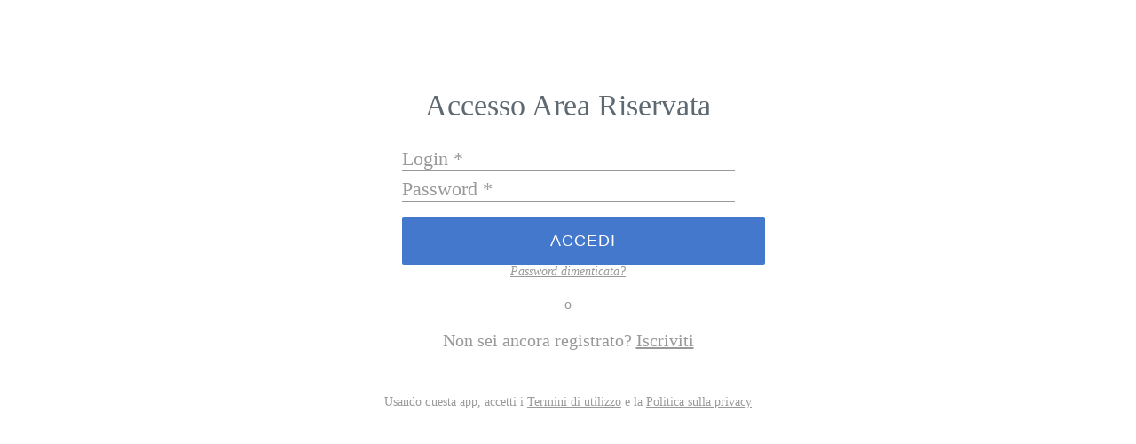

--- FILE ---
content_type: text/html; charset=utf-8
request_url: https://www.appwppro.com/video-4-mese/i/67597767/2-giornata-lezioni-laura-e-giovanna
body_size: 17314
content:
<!DOCTYPE html><html style="--visible-tabbar-height:0px;--visible-safe-area-inset-bottom:env(safe-area-inset-bottom);--visible-safe-header-inset-bottom:0px;" lang="it"><head>
    <base href="/">
    <title>Wedding Planners Pro</title>
    <meta http-equiv="X-UA-Compatible" content="IE=edge">
    <meta http-equiv="Content-Type" content="text/html; Charset=UTF-8">
    <meta name="viewport" content="width=device-width, initial-scale=1.0, viewport-fit=cover">
    <meta name="msapplication-tap-highlight" content="no">
    <meta name="apple-mobile-web-app-capable" content="yes">
    <link rel="manifest" href="/front-assets/manifest.json">
    <link rel="preconnect" href="https://fonts.gstatic.com/" crossorigin="">
    <link rel="preconnect" href="https://back.ww-cdn.com/" crossorigin="">
    <link rel="preload" href="/apiv4/getSettings?platform=webapp" crossorigin="" as="fetch">
    <link rel="preload" href="/apiv3/getLanguage" crossorigin="" as="fetch">
    <script nomodule="" src="front-assets/ie-polyfills.min.js"></script>
<meta name="keywords" content="organizzare matrimonio, matrimonio, wedding planner, corso wedding planner, diventare wedding planner, cosa fare per diventare wedding planner, organizzatrice di matrimoni, roberta torresan"><meta name="theme-color" content="#FFFFFF"><meta property="twitter:card" content="summary_large_image"><meta name="google-site-verification" content="VOgY1jW6j8vCyFZMy8pGTFPRbMGsDGnLIlAEm1XDhe8"><meta name="apple-mobile-web-app-title" content="WP PRO"><meta name="apple-mobile-web-app-status-bar-style" content="default"><link rel="apple-touch-icon" href="https://back.ww-cdn.com/apiv3/cdn/2556479/apiv3/release/iphone/10/photo/meta_images_touchIcon@2x.png?v=1614328328"><link href="https://fonts.gstatic.com" rel="preconnect" crossorigin=""><style ng-transition="gb-app">[_nghost-sc135]{inset:0;z-index:0;pointer-events:none;position:absolute;transform:translateZ(0)}.fixed[_nghost-sc135]{position:fixed}.fixed[_nghost-sc135]   .bg-landscape[_ngcontent-sc135], .fixed[_nghost-sc135]   .bg-portrait[_ngcontent-sc135], .fixed[_nghost-sc135]   .bg-mobile[_ngcontent-sc135]{position:fixed}.bg-landscape[_ngcontent-sc135], .bg-portrait[_ngcontent-sc135], .bg-mobile[_ngcontent-sc135]{background:transparent center center no-repeat;background-size:cover;inset:0;position:absolute;transform:translateZ(0)}.bg-landscape-img[_ngcontent-sc135], .bg-portrait-img[_ngcontent-sc135]{object-fit:cover;inset:0;height:100%;width:100%;position:absolute;transform:translateZ(0)}@media only screen and (orientation: portrait) and (min-width: 1025px),only screen and (orientation: landscape) and (min-width: 1280px){.bg-mobile[_ngcontent-sc135]{visibility:hidden}}@media only screen and (orientation: portrait) and (min-width: 1025px) and (orientation: landscape),only screen and (orientation: landscape) and (min-width: 1280px) and (orientation: landscape){.bg-portrait[_ngcontent-sc135], .bg-portrait-img[_ngcontent-sc135]{visibility:hidden}}@media only screen and (orientation: portrait) and (min-width: 1025px) and (orientation: portrait),only screen and (orientation: landscape) and (min-width: 1280px) and (orientation: portrait){.bg-landscape[_ngcontent-sc135], .bg-landscape-img[_ngcontent-sc135]{visibility:hidden}}@media only screen and (orientation: portrait) and (min-width: 600px) and (max-width: 1024px),only screen and (orientation: landscape) and (min-width: 960px) and (max-width: 1279px){.bg-mobile[_ngcontent-sc135]{visibility:hidden}}@media only screen and (orientation: portrait) and (min-width: 600px) and (max-width: 1024px) and (orientation: landscape),only screen and (orientation: landscape) and (min-width: 960px) and (max-width: 1279px) and (orientation: landscape){.bg-portrait[_ngcontent-sc135], .bg-portrait-img[_ngcontent-sc135]{visibility:hidden}}@media only screen and (orientation: portrait) and (min-width: 600px) and (max-width: 1024px) and (orientation: portrait),only screen and (orientation: landscape) and (min-width: 960px) and (max-width: 1279px) and (orientation: portrait){.bg-landscape[_ngcontent-sc135], .bg-landscape-img[_ngcontent-sc135]{visibility:hidden}}@media only screen and (orientation: portrait) and (max-width: 599px),only screen and (orientation: landscape) and (max-width: 959px){.bg-portrait[_ngcontent-sc135], .bg-landscape[_ngcontent-sc135], .bg-portrait-img[_ngcontent-sc135], .bg-landscape-img[_ngcontent-sc135]{visibility:hidden}}</style><meta name="description" content="La prima Wedding Business School in Italia per diventare un Wedding Planner professionista. Iscriviti al corso per Wedding Planner di Roberta Torresan."><meta property="twitter:title" content="Wedding Planners Pro"><meta property="twitter:description" content="La prima Wedding Business School in Italia per diventare un Wedding Planner professionista. Iscriviti al corso per Wedding Planner di Roberta Torresan."><meta property="twitter:image" content="https://back.ww-cdn.com/apiv3/cdn/2556479/apiv3/release/iphone/10/photo/meta_images_logo@2x.png?v=1614328327"><meta property="og:type" content="website"><meta property="og:title" content="Wedding Planners Pro"><meta property="og:description" content="La prima Wedding Business School in Italia per diventare un Wedding Planner professionista. Iscriviti al corso per Wedding Planner di Roberta Torresan."><meta property="og:url" content="https://www.appwppro.com/login"><meta property="og:image" content="https://back.ww-cdn.com/apiv3/cdn/2556479/apiv3/release/iphone/10/photo/meta_images_logo@2x.png?v=1614328327"><link rel="canonical" href="https://www.appwppro.com/login"><style ng-transition="gb-app">#main-outlet-container[_ngcontent-sc669]{position:relative;width:100%;height:100%}.slate[_ngcontent-sc669]{position:fixed;z-index:1400;inset:0;display:flex;flex-direction:column}.root-content[_ngcontent-sc669]{position:relative;height:100%}.root-content.blur[_ngcontent-sc669]{filter:url('data:image/svg+xml;utf8,<svg version="1.1" xmlns="http://www.w3.org/2000/svg"><filter id="blur"><feGaussianBlur stdDeviation="10" /></filter></svg>#blur');filter:blur(10px);overflow:hidden}gb-root-close-button[_ngcontent-sc669]     .gbui-icon{position:absolute;top:55px;left:65px;transform:translateZ(0)}.slate-content[_ngcontent-sc669]{display:flex;flex-direction:column;overflow:auto;flex:1}.slate-content[_ngcontent-sc669]   .slate-menu[_ngcontent-sc669]{display:flex;flex:1;flex-direction:column;justify-content:center}.slate-content[_ngcontent-sc669]   .slate-menu[_ngcontent-sc669] > div[_ngcontent-sc669]{display:flex;flex-direction:column}.slate-content[_ngcontent-sc669]   .slate-menu[_ngcontent-sc669]   gb-root-slate-header[_ngcontent-sc669], .slate-content[_ngcontent-sc669]   .slate-menu[_ngcontent-sc669]   gb-root-slate-body[_ngcontent-sc669], .slate-content[_ngcontent-sc669]   .slate-menu[_ngcontent-sc669]   .margin-top[_ngcontent-sc669], .slate-content[_ngcontent-sc669]   .slate-menu[_ngcontent-sc669]   .margin-bottom[_ngcontent-sc669]{min-width:375px}.slate-content[_ngcontent-sc669]   .slate-menu[_ngcontent-sc669]   gb-root-slate-header[_ngcontent-sc669], .slate-content[_ngcontent-sc669]   .slate-menu[_ngcontent-sc669]   gb-root-slate-body[_ngcontent-sc669], .slate-content[_ngcontent-sc669]   .slate-menu[_ngcontent-sc669]   gb-root-slate-footer[_ngcontent-sc669]{flex-shrink:0}.slate-content[_ngcontent-sc669]   .slate-menu[_ngcontent-sc669]   .margin-top[_ngcontent-sc669]{height:100px;flex-shrink:0}.slate-content[_ngcontent-sc669]   .slate-menu[_ngcontent-sc669]   .margin-bottom[_ngcontent-sc669]{height:100px}.slate-content[_ngcontent-sc669]   .slate-menu[_ngcontent-sc669]   gb-menu-element-separator[_ngcontent-sc669]{max-width:375px}.slate-menu[_ngcontent-sc669], gb-root-slate-footer[_ngcontent-sc669]     .slate-menu{margin-left:235px}.slate-menu[_ngcontent-sc669]   gb-root-slate-header[_ngcontent-sc669]     gb-menu-element-logo, gb-root-slate-footer[_ngcontent-sc669]     .slate-menu gb-root-slate-header   gb-menu-element-logo{align-items:flex-start}.slate-menu.center[_ngcontent-sc669], gb-root-slate-footer[_ngcontent-sc669]     .slate-menu.center{margin-left:0;align-items:center;text-align:center}.slate-menu.center[_ngcontent-sc669] > div[_ngcontent-sc669], gb-root-slate-footer[_ngcontent-sc669]     .slate-menu.center>div{align-items:center}.slate-menu.center[_ngcontent-sc669]   gb-root-slate-header[_ngcontent-sc669]     gb-menu-element-logo, gb-root-slate-footer[_ngcontent-sc669]     .slate-menu.center gb-root-slate-header   gb-menu-element-logo{align-items:center;margin:0 auto}.slate-menu.center[_ngcontent-sc669]   gb-menu-element-separator[_ngcontent-sc669], gb-root-slate-footer[_ngcontent-sc669]     .slate-menu.center gb-menu-element-separator{margin:0 auto}gb-root-slate-header[_ngcontent-sc669]     ul.elements li.element, gb-root-slate-footer[_ngcontent-sc669]     ul.elements li.element{margin:24px 0}@media only screen and (min-width: 1920px){.slate-content[_ngcontent-sc669]   .slate-menu[_ngcontent-sc669]   .margin-top[_ngcontent-sc669], .slate-content[_ngcontent-sc669]   .slate-menu[_ngcontent-sc669]   .margin-bottom[_ngcontent-sc669]{height:250px}}@media only screen and (orientation: portrait) and (min-width: 600px) and (max-width: 1024px),only screen and (orientation: landscape) and (min-width: 960px) and (max-width: 1279px){gb-root-close-button[_ngcontent-sc669]     .gbui-icon{position:absolute;top:30px;left:35px;transform:translateZ(0)}.slate-content[_ngcontent-sc669]   .slate-menu[_ngcontent-sc669]:not(.center){margin-left:200px}.slate-content[_ngcontent-sc669]   .slate-menu[_ngcontent-sc669]   .margin-top[_ngcontent-sc669], .slate-content[_ngcontent-sc669]   .slate-menu[_ngcontent-sc669]   .margin-bottom[_ngcontent-sc669]{height:25px}.slate-content[_ngcontent-sc669]   .slate-menu[_ngcontent-sc669]   gb-menu-element-separator[_ngcontent-sc669]{max-width:256px}gb-root-slate-header[_ngcontent-sc669]     ul.elements li.element, gb-root-slate-footer[_ngcontent-sc669]     ul.elements li.element{margin:8px 0}}@media only screen and (orientation: portrait) and (max-width: 599px),only screen and (orientation: landscape) and (max-width: 959px){gb-root-close-button[_ngcontent-sc669]     .gbui-icon{top:15px;left:2%;top:calc(15px + env(safe-area-inset-top))}.slate-content[_ngcontent-sc669]{margin-top:50px}.slate-content[_ngcontent-sc669]   .slate-menu[_ngcontent-sc669] > div[_ngcontent-sc669]{width:100%}.slate-content[_ngcontent-sc669]   .slate-menu[_ngcontent-sc669]   gb-root-slate-header[_ngcontent-sc669], .slate-content[_ngcontent-sc669]   .slate-menu[_ngcontent-sc669]   gb-root-slate-body[_ngcontent-sc669], .slate-content[_ngcontent-sc669]   .slate-menu[_ngcontent-sc669]   .margin-top[_ngcontent-sc669], .slate-content[_ngcontent-sc669]   .slate-menu[_ngcontent-sc669]   .margin-bottom[_ngcontent-sc669]{min-width:initial;max-width:95%}.slate-content[_ngcontent-sc669]   .slate-menu[_ngcontent-sc669]   .margin-top[_ngcontent-sc669], .slate-content[_ngcontent-sc669]   .slate-menu[_ngcontent-sc669]   .margin-bottom[_ngcontent-sc669]{height:0}.slate-content[_ngcontent-sc669]   .slate-menu[_ngcontent-sc669]   .margin-top[_ngcontent-sc669]{height:env(safe-area-inset-top);flex-shrink:0}.slate-content[_ngcontent-sc669]   .slate-menu[_ngcontent-sc669]   gb-menu-element-separator[_ngcontent-sc669]{width:256px}.slate-menu[_ngcontent-sc669], gb-root-slate-footer[_ngcontent-sc669]     .slate-menu{margin-left:5%}gb-root-slate-header[_ngcontent-sc669]     ul.elements li.element, gb-root-slate-footer[_ngcontent-sc669]     ul.elements li.element{margin:15px 0}gb-root-slate-body.no-footer[_ngcontent-sc669]{padding-bottom:env(safe-area-inset-bottom)}}</style><style ng-transition="gb-app">mat-sidenav-container.hide-backdrop[_ngcontent-sc124]{background-color:initial}mat-sidenav-container.hide-backdrop[_ngcontent-sc124]    >.mat-drawer-backdrop{opacity:0}mat-sidenav-container[_ngcontent-sc124]    {height:100%;overflow:initial}.open[_nghost-sc124]   mat-sidenav-container[_ngcontent-sc124]    {z-index:1300}mat-sidenav-container[_ngcontent-sc124]     .mat-drawer-backdrop{position:fixed}mat-sidenav-container[_ngcontent-sc124]     mat-sidenav-content{overflow:initial}mat-sidenav[_ngcontent-sc124]{height:100%;min-width:0}gb-root-tabbar[_nghost-sc124]   mat-sidenav.mat-drawer[_ngcontent-sc124], gb-root-tabbar   [_nghost-sc124]   mat-sidenav.mat-drawer[_ngcontent-sc124], gb-root-floating-tabbar[_nghost-sc124]   mat-sidenav.mat-drawer[_ngcontent-sc124], gb-root-floating-tabbar   [_nghost-sc124]   mat-sidenav.mat-drawer[_ngcontent-sc124]{background-color:transparent}gb-root-tabbar[_nghost-sc124]   mat-sidenav.mat-drawer[_ngcontent-sc124]   a[_ngcontent-sc124], gb-root-tabbar   [_nghost-sc124]   mat-sidenav.mat-drawer[_ngcontent-sc124]   a[_ngcontent-sc124], gb-root-floating-tabbar[_nghost-sc124]   mat-sidenav.mat-drawer[_ngcontent-sc124]   a[_ngcontent-sc124], gb-root-floating-tabbar   [_nghost-sc124]   mat-sidenav.mat-drawer[_ngcontent-sc124]   a[_ngcontent-sc124], gb-root-tabbar[_nghost-sc124]   mat-sidenav.mat-drawer[_ngcontent-sc124]   button[_ngcontent-sc124], gb-root-tabbar   [_nghost-sc124]   mat-sidenav.mat-drawer[_ngcontent-sc124]   button[_ngcontent-sc124], gb-root-floating-tabbar[_nghost-sc124]   mat-sidenav.mat-drawer[_ngcontent-sc124]   button[_ngcontent-sc124], gb-root-floating-tabbar   [_nghost-sc124]   mat-sidenav.mat-drawer[_ngcontent-sc124]   button[_ngcontent-sc124]{outline:none}.no-bg[_nghost-sc124]   mat-sidenav[_ngcontent-sc124]{box-shadow:none;background-color:transparent}@media only screen and (orientation: portrait) and (max-width: 599px),only screen and (orientation: landscape) and (max-width: 959px){gb-root-tabbar[_nghost-sc124]   mat-sidenav.mat-drawer[_ngcontent-sc124], gb-root-tabbar   [_nghost-sc124]   mat-sidenav.mat-drawer[_ngcontent-sc124]{height:calc(100% - 66px);height:calc(100% - 66px - env(safe-area-inset-bottom));box-shadow:none!important;transition:none!important}gb-root-tabbar[_nghost-sc124]   mat-sidenav-container[_ngcontent-sc124]     .mat-drawer-backdrop, gb-root-tabbar   [_nghost-sc124]   mat-sidenav-container[_ngcontent-sc124]     .mat-drawer-backdrop{bottom:66px;bottom:calc(66px + env(safe-area-inset-bottom))}}</style><style ng-transition="gb-app">.mat-drawer-container{position:relative;z-index:1;box-sizing:border-box;-webkit-overflow-scrolling:touch;display:block;overflow:hidden}.mat-drawer-container[fullscreen]{top:0;left:0;right:0;bottom:0;position:absolute}.mat-drawer-container[fullscreen].mat-drawer-container-has-open{overflow:hidden}.mat-drawer-container.mat-drawer-container-explicit-backdrop .mat-drawer-side{z-index:3}.mat-drawer-container.ng-animate-disabled .mat-drawer-backdrop,.mat-drawer-container.ng-animate-disabled .mat-drawer-content,.ng-animate-disabled .mat-drawer-container .mat-drawer-backdrop,.ng-animate-disabled .mat-drawer-container .mat-drawer-content{transition:none}.mat-drawer-backdrop{top:0;left:0;right:0;bottom:0;position:absolute;display:block;z-index:3;visibility:hidden}.mat-drawer-backdrop.mat-drawer-shown{visibility:visible}.mat-drawer-transition .mat-drawer-backdrop{transition-duration:400ms;transition-timing-function:cubic-bezier(0.25, 0.8, 0.25, 1);transition-property:background-color,visibility}.cdk-high-contrast-active .mat-drawer-backdrop{opacity:.5}.mat-drawer-content{position:relative;z-index:1;display:block;height:100%;overflow:auto}.mat-drawer-transition .mat-drawer-content{transition-duration:400ms;transition-timing-function:cubic-bezier(0.25, 0.8, 0.25, 1);transition-property:transform,margin-left,margin-right}.mat-drawer{position:relative;z-index:4;display:block;position:absolute;top:0;bottom:0;z-index:3;outline:0;box-sizing:border-box;overflow-y:auto;transform:translate3d(-100%, 0, 0)}.cdk-high-contrast-active .mat-drawer,.cdk-high-contrast-active [dir=rtl] .mat-drawer.mat-drawer-end{border-right:solid 1px currentColor}.cdk-high-contrast-active [dir=rtl] .mat-drawer,.cdk-high-contrast-active .mat-drawer.mat-drawer-end{border-left:solid 1px currentColor;border-right:none}.mat-drawer.mat-drawer-side{z-index:2}.mat-drawer.mat-drawer-end{right:0;transform:translate3d(100%, 0, 0)}[dir=rtl] .mat-drawer{transform:translate3d(100%, 0, 0)}[dir=rtl] .mat-drawer.mat-drawer-end{left:0;right:auto;transform:translate3d(-100%, 0, 0)}.mat-drawer[style*="visibility: hidden"]{display:none}.mat-drawer-inner-container{width:100%;height:100%;overflow:auto;-webkit-overflow-scrolling:touch}.mat-sidenav-fixed{position:fixed}</style><style ng-transition="gb-app">#login-screen[_ngcontent-sc721]{min-height:100%;display:flex;flex-direction:column;position:relative}#login-screen[_ngcontent-sc721]   #login[_ngcontent-sc721]{position:relative;display:flex;flex-direction:column;flex:1;justify-content:center;align-items:center;max-height:100%;padding-bottom:var(--footer-height)}#login-screen[_ngcontent-sc721]   #login[_ngcontent-sc721]   .baseline[_ngcontent-sc721]{margin-bottom:34px}@media (min-width: 960px){#login-screen[_ngcontent-sc721]   #login[_ngcontent-sc721]     [gbButtonV2], #login-screen[_ngcontent-sc721]   #login[_ngcontent-sc721]     [gbButton]{height:52px}}#login-screen[_ngcontent-sc721]   #login[_ngcontent-sc721]   #login-skip[_ngcontent-sc721], #login-screen[_ngcontent-sc721]   #login[_ngcontent-sc721]   .login-close[_ngcontent-sc721]{padding:0;position:absolute;top:15px;z-index:5;font-size:26px!important}#login-screen[_ngcontent-sc721]   #login[_ngcontent-sc721]   #login-skip[_ngcontent-sc721]{right:15px;padding:0 16px}#login-screen[_ngcontent-sc721]   #login[_ngcontent-sc721]   .login-close[_ngcontent-sc721]{left:15px}#login-screen[_ngcontent-sc721]   #login[_ngcontent-sc721]   .login-close[_ngcontent-sc721], #login-screen[_ngcontent-sc721]   #login[_ngcontent-sc721]   .login-close[_ngcontent-sc721]:after{background-color:transparent!important}#login-screen[_ngcontent-sc721]   #login[_ngcontent-sc721]   .login-content[_ngcontent-sc721]{z-index:1;text-align:center;box-sizing:content-box;margin:0 auto;width:100%;overflow:auto}#login-screen[_ngcontent-sc721]   #login[_ngcontent-sc721]   .login-content[_ngcontent-sc721]   section[_ngcontent-sc721]{width:420px;margin:0 auto}@media only screen and (orientation: portrait) and (min-width: 600px) and (max-width: 1024px),only screen and (orientation: landscape) and (min-width: 960px) and (max-width: 1279px){#login-screen[_ngcontent-sc721]   #login[_ngcontent-sc721]   .login-content[_ngcontent-sc721]   section[_ngcontent-sc721]{width:400px}}@media only screen and (orientation: portrait) and (max-width: 599px),only screen and (orientation: landscape) and (max-width: 959px){#login-screen[_ngcontent-sc721]   #login[_ngcontent-sc721]   .login-content[_ngcontent-sc721]   section[_ngcontent-sc721]{width:100%}}#login-screen[_ngcontent-sc721]   #login[_ngcontent-sc721]   .login-content[_ngcontent-sc721]   img[_ngcontent-sc721]{height:auto}#login-screen[_ngcontent-sc721]   #login[_ngcontent-sc721]   .login-content[_ngcontent-sc721]   gb-login-or-signup[_ngcontent-sc721]{margin-top:50px}#login-screen[_ngcontent-sc721]   #login[_ngcontent-sc721]   .login-content[_ngcontent-sc721]   .terms[_ngcontent-sc721]{margin-top:50px;margin-bottom:0}#login-screen[_ngcontent-sc721]   #login[_ngcontent-sc721]   .login-content[_ngcontent-sc721]   .link[_ngcontent-sc721]{cursor:pointer;text-decoration:underline;color:inherit}#login-screen[_ngcontent-sc721]   #login[_ngcontent-sc721]   .login-content[_ngcontent-sc721]   .link.cdk-keyboard-focused[_ngcontent-sc721]{outline:1px solid}#login-screen[_ngcontent-sc721]   #login[_ngcontent-sc721]   .login-content.forgot[_ngcontent-sc721]   section[_ngcontent-sc721], #login-screen[_ngcontent-sc721]   #login[_ngcontent-sc721]   .login-content.terms[_ngcontent-sc721]   section[_ngcontent-sc721]{width:800px}#login-screen[_ngcontent-sc721]   #login[_ngcontent-sc721]   .login-content[dir=rtl][_ngcontent-sc721]   .login-form[_ngcontent-sc721]{direction:ltr}@media only screen and (orientation: portrait) and (max-width: 599px),only screen and (orientation: landscape) and (max-width: 959px){#login-screen[_ngcontent-sc721]   #login.padding-top[_ngcontent-sc721]{padding-top:60px}#login-screen[_ngcontent-sc721]   #login[_ngcontent-sc721]   .login-content[_ngcontent-sc721]{flex:1;display:flex;flex-direction:column}#login-screen[_ngcontent-sc721]   #login[_ngcontent-sc721]   .login-content.terms[_ngcontent-sc721]{overflow:auto;padding-top:40px;justify-content:flex-start}#login-screen[_ngcontent-sc721]   #login[_ngcontent-sc721]   .login-content[_ngcontent-sc721]   section[_ngcontent-sc721]{display:flex;flex-direction:column;flex:1 0 auto;justify-content:center;min-height:100%}#login-screen[_ngcontent-sc721]   #login[_ngcontent-sc721]   .login-content[_ngcontent-sc721]   img[_ngcontent-sc721]{max-width:85%;align-self:center}#login-screen[_ngcontent-sc721]   #login[_ngcontent-sc721]   .login-content.forgot[_ngcontent-sc721]   section[_ngcontent-sc721], #login-screen[_ngcontent-sc721]   #login[_ngcontent-sc721]   .login-content.terms[_ngcontent-sc721]   section[_ngcontent-sc721]{width:85%}#login-screen[_ngcontent-sc721]   #login[_ngcontent-sc721]   .login-content[_ngcontent-sc721]   .terms[_ngcontent-sc721]{margin:0 auto 10px;max-width:90%}#login-screen[_ngcontent-sc721]   #login[_ngcontent-sc721]   .login-content.login-or-signup[_ngcontent-sc721]   .login-form-space-between[_ngcontent-sc721], #login-screen[_ngcontent-sc721]   #login[_ngcontent-sc721]   .login-content.login-form[_ngcontent-sc721]   .login-form-space-between[_ngcontent-sc721]{justify-content:space-between}}@media only screen and (orientation: portrait) and (min-width: 600px) and (max-width: 1024px),only screen and (orientation: landscape) and (min-width: 960px) and (max-width: 1279px){#login-screen[_ngcontent-sc721]   #login[_ngcontent-sc721]   .login-content[_ngcontent-sc721]   img[_ngcontent-sc721]{max-height:100px}#login-screen[_ngcontent-sc721]   #login[_ngcontent-sc721]   .login-content.forgot[_ngcontent-sc721]   section[_ngcontent-sc721], #login-screen[_ngcontent-sc721]   #login[_ngcontent-sc721]   .login-content.terms[_ngcontent-sc721]   section[_ngcontent-sc721]{width:420px}}@media only screen and (orientation: portrait) and (min-width: 1025px),only screen and (orientation: landscape) and (min-width: 1280px){#login-screen[_ngcontent-sc721]   #login[_ngcontent-sc721]   .login-content[_ngcontent-sc721]   img[_ngcontent-sc721]{max-height:130px}}@media only screen and (orientation: portrait) and (max-width: 1024px),only screen and (orientation: landscape) and (max-width: 1279px){#login-screen[_ngcontent-sc721]   #login[_ngcontent-sc721]   #login-skip[_ngcontent-sc721]{font-size:15px!important}#login-screen[_ngcontent-sc721]   #login[_ngcontent-sc721]   .baseline[_ngcontent-sc721]{margin-bottom:17px}#login-screen[_ngcontent-sc721]   #login[_ngcontent-sc721]   .login-content[_ngcontent-sc721]   .terms[_ngcontent-sc721]{margin-top:25px}}@media only screen and (min-width: 1920px){#login-screen[_ngcontent-sc721]   #login[_ngcontent-sc721]   .login-content[_ngcontent-sc721]   img[_ngcontent-sc721]{max-height:none}}.unhautorized-logout[_ngcontent-sc721]{position:absolute;bottom:40px;left:50%;transform:translate(-50%);z-index:5}.unhautorized-logout[_ngcontent-sc721]:hover{background-color:transparent}.unhautorized-logout[_ngcontent-sc721]:hover:after{background-color:transparent}@media only screen and (orientation: portrait) and (max-width: 599px),only screen and (orientation: landscape) and (max-width: 959px){.login-form-space-between[_ngcontent-sc721]   .login-form-and-terms[_ngcontent-sc721], #login-screen[_ngcontent-sc721]{padding-bottom:env(safe-area-inset-bottom)}#login-screen[_ngcontent-sc721]   #login.modal[_ngcontent-sc721]   #login-skip[_ngcontent-sc721], #login-screen[_ngcontent-sc721]   #login.modal[_ngcontent-sc721]   .login-close[_ngcontent-sc721]{top:calc(15px + env(safe-area-inset-top))}.login-header[_ngcontent-sc721]{padding-top:env(safe-area-inset-top)}}</style><style ng-transition="gb-app">
                #login .mat-form-field-underline { border-color: #999999; background-color: #999999; }
                #login .mat-form-field-underline .mat-form-field-ripple { background-color: #999999 }
                #login .mat-form-field-label { color: #999999 }
                #login .mat-form-field-label.mat-focused { color: #999999 }</style><style ng-transition="gb-app">[_nghost-sc292]{z-index:1050;position:sticky;top:0;display:block;width:100%}.fixed[_nghost-sc292]{position:fixed}.hide[_nghost-sc292], .resizing[_nghost-sc292]{position:relative}.resizing[_nghost-sc292]{overflow-x:initial}</style><style ng-transition="gb-app">.above[_nghost-sc279]{display:block}.navbar[_ngcontent-sc279]{z-index:1050;position:relative}.navbar[_ngcontent-sc279]   gb-background-image[_ngcontent-sc279]{height:100%}.navbar[_ngcontent-sc279]   .navbar-content[_ngcontent-sc279]{display:flex;justify-content:space-between;align-items:center;position:relative;height:100%}.navbar[_ngcontent-sc279]   .navbar-left[_ngcontent-sc279]{display:flex;z-index:1;align-items:center}.navbar[_ngcontent-sc279]   .navbar-left[_ngcontent-sc279]:not(.empty), .navbar[_ngcontent-sc279]   .navbar-left[_ngcontent-sc279]:not(:empty){padding-left:4px;margin-right:-12px}.navbar[_ngcontent-sc279]   .navbar-main[_ngcontent-sc279]{padding:4px 16px;flex:1;height:100%;min-width:0}.navbar[_ngcontent-sc279]   .navbar-right[_ngcontent-sc279]{display:flex;justify-content:flex-end;z-index:1;align-items:center;position:relative}.navbar[_ngcontent-sc279]   .navbar-right[_ngcontent-sc279]:not(.empty), .navbar[_ngcontent-sc279]   .navbar-right[_ngcontent-sc279]:not(:empty){padding-right:4px;margin-left:-12px}.navbar.medium[_ngcontent-sc279]   .navbar-content[_ngcontent-sc279], .navbar.big[_ngcontent-sc279]   .navbar-content[_ngcontent-sc279]{height:56px}.navbar.medium[_ngcontent-sc279]   .navbar-extend-content[_ngcontent-sc279], .navbar.medium[_ngcontent-sc279]   .navbar-main[_ngcontent-sc279], .navbar.big[_ngcontent-sc279]   .navbar-extend-content[_ngcontent-sc279], .navbar.big[_ngcontent-sc279]   .navbar-main[_ngcontent-sc279]{display:flex;flex-direction:column;flex:1}.navbar.medium[_ngcontent-sc279]   .navbar-main[_ngcontent-sc279], .navbar.big[_ngcontent-sc279]   .navbar-main[_ngcontent-sc279]{padding:16px}.navbar.medium[_ngcontent-sc279]   .with-elements[_ngcontent-sc279], .navbar.big[_ngcontent-sc279]   .with-elements[_ngcontent-sc279]{margin-top:-16px}.navbar.medium[_ngcontent-sc279]   .with-elements[_ngcontent-sc279]   .navbar-main[_ngcontent-sc279], .navbar.big[_ngcontent-sc279]   .with-elements[_ngcontent-sc279]   .navbar-main[_ngcontent-sc279]{padding:16px 52px}.navbar.medium[_ngcontent-sc279]   .with-elements.left-empty[_ngcontent-sc279]   .navbar-main[_ngcontent-sc279], .navbar.big[_ngcontent-sc279]   .with-elements.left-empty[_ngcontent-sc279]   .navbar-main[_ngcontent-sc279]{padding-left:16px;padding-right:16px}.navbar.medium[_ngcontent-sc279]   .navbar-extend-content[_ngcontent-sc279]{min-height:75px;max-height:calc(19vh - 40px)}.navbar.big[_ngcontent-sc279]   .navbar-extend-content[_ngcontent-sc279]{min-height:198px;max-height:calc(38vh - 40px)}.navbar[_ngcontent-sc279]     [gbToolBar]:not(.share-only) div.sharing gb-toolbar-item:last-of-type{border-right-width:1px;border-right-style:solid;padding-right:8px}.navbar[_ngcontent-sc279]     [gbToolBar]:not(.share-only) div.actions{margin-left:8px}.navbar[_ngcontent-sc279]     [gbToolBar].share-only gb-toolbar-item:last-of-type gb-toolbar-social-item{margin-right:0}.navbar.resizing[_ngcontent-sc279]{padding-top:56px;padding-top:calc(56px + env(safe-area-inset-top))}.navbar.resizing[_ngcontent-sc279]   .navbar-content[_ngcontent-sc279]{position:fixed;left:0;right:0;top:0;top:env(safe-area-inset-top);height:56px!important}.navbar.resizing[_ngcontent-sc279]   .layer[_ngcontent-sc279]{position:fixed;left:0;right:0;top:0;will-change:transform;transform-origin:top center}@media only screen and (orientation: portrait) and (min-width: 600px) and (max-width: 1024px),only screen and (orientation: landscape) and (min-width: 960px) and (max-width: 1279px){.navbar[_ngcontent-sc279]   .navbar-left[_ngcontent-sc279]:not(.empty), .navbar[_ngcontent-sc279]   .navbar-left[_ngcontent-sc279]:not(:empty){padding-left:8px}.navbar[_ngcontent-sc279]   .navbar-main[_ngcontent-sc279]{padding:4px 20px}}@media only screen and (orientation: portrait) and (min-width: 600px) and (max-width: 1024px) and (orientation: portrait),only screen and (orientation: landscape) and (min-width: 960px) and (max-width: 1279px) and (orientation: portrait){.navbar.medium[_ngcontent-sc279]   .navbar-extend-content[_ngcontent-sc279]{min-height:150px}.navbar.medium[_ngcontent-sc279]   .navbar-main[_ngcontent-sc279]{padding:40px 20px}.navbar.medium[_ngcontent-sc279]   .with-elements[_ngcontent-sc279]   .navbar-main[_ngcontent-sc279]{padding:40px 56px}.navbar.medium[_ngcontent-sc279]   .with-elements.left-empty[_ngcontent-sc279]   .navbar-main[_ngcontent-sc279]{padding-left:20px;padding-right:20px}}@media only screen and (orientation: portrait) and (min-width: 600px) and (max-width: 1024px) and (orientation: landscape),only screen and (orientation: landscape) and (min-width: 960px) and (max-width: 1279px) and (orientation: landscape){.navbar.medium[_ngcontent-sc279]   .navbar-extend-content[_ngcontent-sc279]{min-height:100px}.navbar.medium[_ngcontent-sc279]   .navbar-main[_ngcontent-sc279]{padding:20px}.navbar.medium[_ngcontent-sc279]   .with-elements[_ngcontent-sc279]   .navbar-main[_ngcontent-sc279]{padding:20px 56px}.navbar.medium[_ngcontent-sc279]   .with-elements.left-empty[_ngcontent-sc279]   .navbar-main[_ngcontent-sc279]{padding-left:20px;padding-right:20px}}@media only screen and (orientation: portrait) and (min-width: 600px) and (max-width: 1024px) and (orientation: portrait),only screen and (orientation: landscape) and (min-width: 960px) and (max-width: 1279px) and (orientation: portrait){.navbar.big[_ngcontent-sc279]   .navbar-extend-content[_ngcontent-sc279]{min-height:344px}.navbar.big[_ngcontent-sc279]   .navbar-main[_ngcontent-sc279]{padding:80px 20px}.navbar.big[_ngcontent-sc279]   .with-elements[_ngcontent-sc279]   .navbar-main[_ngcontent-sc279]{padding:80px 56px}.navbar.big[_ngcontent-sc279]   .with-elements.left-empty[_ngcontent-sc279]   .navbar-main[_ngcontent-sc279]{padding-left:20px;padding-right:20px}}@media only screen and (orientation: portrait) and (min-width: 600px) and (max-width: 1024px) and (orientation: landscape),only screen and (orientation: landscape) and (min-width: 960px) and (max-width: 1279px) and (orientation: landscape){.navbar.big[_ngcontent-sc279]   .navbar-extend-content[_ngcontent-sc279]{min-height:244px}.navbar.big[_ngcontent-sc279]   .navbar-main[_ngcontent-sc279]{padding:40px 20px}.navbar.big[_ngcontent-sc279]   .with-elements[_ngcontent-sc279]   .navbar-main[_ngcontent-sc279]{padding:40px 56px}.navbar.big[_ngcontent-sc279]   .with-elements.left-empty[_ngcontent-sc279]   .navbar-main[_ngcontent-sc279]{padding-left:20px;padding-right:20px}}@media only screen and (orientation: portrait) and (min-width: 600px) and (max-width: 1024px),only screen and (orientation: landscape) and (min-width: 960px) and (max-width: 1279px){.navbar[_ngcontent-sc279]   .navbar-right[_ngcontent-sc279]:not(.empty), .navbar[_ngcontent-sc279]   .navbar-right[_ngcontent-sc279]:not(:empty){padding-right:8px}}@media only screen and (orientation: portrait) and (min-width: 1025px),only screen and (orientation: landscape) and (min-width: 1280px){.navbar[_ngcontent-sc279]   .navbar-left[_ngcontent-sc279]:not(.empty), .navbar[_ngcontent-sc279]   .navbar-left[_ngcontent-sc279]:not(:empty){padding-left:8px}.navbar[_ngcontent-sc279]   .navbar-main[_ngcontent-sc279]{padding:4px 20px}.navbar.medium[_ngcontent-sc279]   .navbar-extend-content[_ngcontent-sc279]{min-height:126px}.navbar.medium[_ngcontent-sc279]   .navbar-main[_ngcontent-sc279]{padding:20px}.navbar.medium[_ngcontent-sc279]   .with-elements[_ngcontent-sc279]   .navbar-main[_ngcontent-sc279]{padding:20px 56px}.navbar.medium[_ngcontent-sc279]   .with-elements.left-empty[_ngcontent-sc279]   .navbar-main[_ngcontent-sc279]{padding-left:20px;padding-right:20px}.navbar.big[_ngcontent-sc279]   .navbar-extend-content[_ngcontent-sc279]{min-height:298px}.navbar.big[_ngcontent-sc279]   .navbar-main[_ngcontent-sc279]{padding:40px 20px}.navbar.big[_ngcontent-sc279]   .with-elements[_ngcontent-sc279]   .navbar-main[_ngcontent-sc279]{padding:40px 56px}.navbar.big[_ngcontent-sc279]   .with-elements.left-empty[_ngcontent-sc279]   .navbar-main[_ngcontent-sc279]{padding-left:20px;padding-right:20px}.navbar[_ngcontent-sc279]   .navbar-right[_ngcontent-sc279]:not(.empty), .navbar[_ngcontent-sc279]   .navbar-right[_ngcontent-sc279]:not(:empty){padding-right:28px}}@media only screen and (min-width: 1440px){.navbar[_ngcontent-sc279]   .navbar-left[_ngcontent-sc279]:not(.empty), .navbar[_ngcontent-sc279]   .navbar-left[_ngcontent-sc279]:not(:empty){padding-left:16px}.navbar[_ngcontent-sc279]   .navbar-main[_ngcontent-sc279]{padding:4px 28px}.navbar.medium[_ngcontent-sc279]   .navbar-extend-content[_ngcontent-sc279]{min-height:160px}.navbar.medium[_ngcontent-sc279]   .navbar-main[_ngcontent-sc279]{padding:28px}.navbar.medium[_ngcontent-sc279]   .with-elements[_ngcontent-sc279]   .navbar-main[_ngcontent-sc279]{padding:28px 64px}.navbar.medium[_ngcontent-sc279]   .with-elements.left-empty[_ngcontent-sc279]   .navbar-main[_ngcontent-sc279]{padding-left:28px;padding-right:28px}.navbar.big[_ngcontent-sc279]   .navbar-extend-content[_ngcontent-sc279]{min-height:366px}.navbar.big[_ngcontent-sc279]   .navbar-main[_ngcontent-sc279]{padding:56px 28px}.navbar.big[_ngcontent-sc279]   .with-elements[_ngcontent-sc279]   .navbar-main[_ngcontent-sc279]{padding:56px 64px}.navbar.big[_ngcontent-sc279]   .with-elements.left-empty[_ngcontent-sc279]   .navbar-main[_ngcontent-sc279]{padding-left:28px;padding-right:28px}.navbar[_ngcontent-sc279]   .navbar-right[_ngcontent-sc279]:not(.empty), .navbar[_ngcontent-sc279]   .navbar-right[_ngcontent-sc279]:not(:empty){padding-right:16px}}@media only screen and (orientation: portrait) and (min-width: 600px),only screen and (orientation: landscape) and (min-width: 960px){.navbar.small[_ngcontent-sc279]{height:64px;overflow:hidden}.navbar.medium[_ngcontent-sc279]   .navbar-content[_ngcontent-sc279], .navbar.big[_ngcontent-sc279]   .navbar-content[_ngcontent-sc279]{height:64px}.navbar.medium[_ngcontent-sc279]   .with-elements[_ngcontent-sc279], .navbar.big[_ngcontent-sc279]   .with-elements[_ngcontent-sc279]{margin-top:-20px}.navbar.medium[_ngcontent-sc279]   .navbar-extend-content[_ngcontent-sc279]{max-height:calc(19vh - 44px)}.navbar.big[_ngcontent-sc279]   .navbar-extend-content[_ngcontent-sc279]{max-height:calc(38vh - 44px)}.navbar.resizing[_ngcontent-sc279]{padding-top:64px}.navbar.resizing[_ngcontent-sc279]   .navbar-content[_ngcontent-sc279]{height:64px!important}}@media only screen and (orientation: portrait) and (max-width: 599px),only screen and (orientation: landscape) and (max-width: 959px){.navbar[_ngcontent-sc279]{padding-top:env(safe-area-inset-top)}.navbar.small[_ngcontent-sc279]{height:56px;height:calc(56px + env(safe-area-inset-top));overflow:hidden}}</style><style ng-transition="gb-app">[_nghost-sc278]{display:flex;justify-content:center;align-items:center;flex:1;height:100%;overflow:hidden}.align-left[_nghost-sc278]{justify-content:flex-start}.align-left[_nghost-sc278]   h1[_ngcontent-sc278], .align-left[_nghost-sc278] > a[_ngcontent-sc278]{width:100%}.item-title-displayed[_nghost-sc278]{justify-content:flex-start}.item-title-displayed[_nghost-sc278]   .title-content[_ngcontent-sc278]{width:100%;display:flex;flex-direction:column;justify-content:center}.item-title-displayed[_nghost-sc278]   .title-text[_ngcontent-sc278]{font-size:20px!important}.navbar.small[_nghost-sc278] -no-combinator[_nghost-sc278]:not(.item-title-displayed):not(.align-left)   .wrapper[_ngcontent-sc278], .navbar.small   [_nghost-sc278]:not(.item-title-displayed):not(.align-left)   .wrapper[_ngcontent-sc278], .navbar.resizing.ready[_nghost-sc278]:not(.item-title-displayed):not(.align-left)   .wrapper[_ngcontent-sc278], .navbar.resizing.ready   [_nghost-sc278]:not(.item-title-displayed):not(.align-left)   .wrapper[_ngcontent-sc278]{justify-content:center}.navbar.small[_nghost-sc278] -no-combinator[_nghost-sc278]:not(.item-title-displayed):not(.align-left).shrink-2, .navbar.small   [_nghost-sc278]:not(.item-title-displayed):not(.align-left).shrink-2, .navbar.resizing.ready[_nghost-sc278]:not(.item-title-displayed):not(.align-left).shrink-2, .navbar.resizing.ready   [_nghost-sc278]:not(.item-title-displayed):not(.align-left).shrink-2, .navbar.small[_nghost-sc278] -no-combinator[_nghost-sc278]:not(.item-title-displayed):not(.align-left).shrink-1, .navbar.small   [_nghost-sc278]:not(.item-title-displayed):not(.align-left).shrink-1, .navbar.resizing.ready[_nghost-sc278]:not(.item-title-displayed):not(.align-left).shrink-1, .navbar.resizing.ready   [_nghost-sc278]:not(.item-title-displayed):not(.align-left).shrink-1{position:absolute;width:100%;height:calc(100% - 8px);top:4px;left:0}.navbar.small[_nghost-sc278] -no-combinator[_nghost-sc278]:not(.item-title-displayed):not(.align-left).shrink-2   .wrapper[_ngcontent-sc278], .navbar.small   [_nghost-sc278]:not(.item-title-displayed):not(.align-left).shrink-2   .wrapper[_ngcontent-sc278], .navbar.resizing.ready[_nghost-sc278]:not(.item-title-displayed):not(.align-left).shrink-2   .wrapper[_ngcontent-sc278], .navbar.resizing.ready   [_nghost-sc278]:not(.item-title-displayed):not(.align-left).shrink-2   .wrapper[_ngcontent-sc278]{max-width:calc(100% - 208px)}.navbar.small[_nghost-sc278] -no-combinator[_nghost-sc278]:not(.item-title-displayed):not(.align-left).shrink-1   .wrapper[_ngcontent-sc278], .navbar.small   [_nghost-sc278]:not(.item-title-displayed):not(.align-left).shrink-1   .wrapper[_ngcontent-sc278], .navbar.resizing.ready[_nghost-sc278]:not(.item-title-displayed):not(.align-left).shrink-1   .wrapper[_ngcontent-sc278], .navbar.resizing.ready   [_nghost-sc278]:not(.item-title-displayed):not(.align-left).shrink-1   .wrapper[_ngcontent-sc278]{max-width:calc(100% - 104px)}.wrapper[_ngcontent-sc278]{max-width:100%}.navbar.small[_nghost-sc278]   .wrapper[_ngcontent-sc278], .navbar.small   [_nghost-sc278]   .wrapper[_ngcontent-sc278]{height:100%}h1[_ngcontent-sc278]{margin:0;height:100%;line-height:initial}.title-text[_ngcontent-sc278]{white-space:nowrap;overflow:hidden;width:100%;display:inline-block;text-overflow:ellipsis}[_nghost-sc278]:not(.align-left)   .title-text[_ngcontent-sc278]{text-align:center}.title-text-container[_ngcontent-sc278]{display:flex;width:100%;height:100%;align-items:center;justify-content:center}.title-content[_ngcontent-sc278]{display:flex;flex-direction:column;justify-content:center;height:100%}img[_ngcontent-sc278]{max-height:100%;display:none}img.loaded[_ngcontent-sc278]{display:block}.desc-text[_ngcontent-sc278]{margin-top:16px;display:block;line-height:normal;transform-origin:left top;will-change:transform,opacity}[_nghost-sc278]:not(.align-left)   .desc-text[_ngcontent-sc278]{text-align:center}.title-element[_ngcontent-sc278]{will-change:transform,max-width,font-size;transform-origin:left top;vertical-align:middle}.navbar.medium[_nghost-sc278]   .title-content[_ngcontent-sc278], .navbar.medium   [_nghost-sc278]   .title-content[_ngcontent-sc278], .navbar.medium[_nghost-sc278]   img[_ngcontent-sc278], .navbar.medium   [_nghost-sc278]   img[_ngcontent-sc278]{max-height:calc(19vh - 72px)}.navbar.big[_nghost-sc278]   .title-content[_ngcontent-sc278], .navbar.big   [_nghost-sc278]   .title-content[_ngcontent-sc278], .navbar.big[_nghost-sc278]   img[_ngcontent-sc278], .navbar.big   [_nghost-sc278]   img[_ngcontent-sc278]{max-height:calc(max(238px,38vh) - 72px)}@media only screen and (orientation: portrait) and (min-width: 600px) and (max-width: 1024px) and (orientation: portrait),only screen and (orientation: landscape) and (min-width: 960px) and (max-width: 1279px) and (orientation: portrait){[_nghost-sc278]:not(.item-title-displayed)   .wrapper[_ngcontent-sc278]{max-width:50vw!important}}@media only screen and (orientation: portrait) and (min-width: 600px) and (max-width: 1024px) and (orientation: landscape),only screen and (orientation: landscape) and (min-width: 960px) and (max-width: 1279px) and (orientation: landscape){[_nghost-sc278]:not(.item-title-displayed)   .wrapper[_ngcontent-sc278]{max-width:40vw!important}}@media only screen and (orientation: portrait) and (min-width: 600px) and (max-width: 1024px) and (orientation: portrait),only screen and (orientation: landscape) and (min-width: 960px) and (max-width: 1279px) and (orientation: portrait){.navbar.medium[_nghost-sc278]   img[_ngcontent-sc278], .navbar.medium   [_nghost-sc278]   img[_ngcontent-sc278], .navbar.medium[_nghost-sc278]   .title-text[_ngcontent-sc278], .navbar.medium   [_nghost-sc278]   .title-text[_ngcontent-sc278]{max-height:calc(19vh - 124px)}}@media only screen and (orientation: portrait) and (min-width: 600px) and (max-width: 1024px) and (orientation: landscape),only screen and (orientation: landscape) and (min-width: 960px) and (max-width: 1279px) and (orientation: landscape){.navbar.medium[_nghost-sc278]   img[_ngcontent-sc278], .navbar.medium   [_nghost-sc278]   img[_ngcontent-sc278], .navbar.medium[_nghost-sc278]   .title-text[_ngcontent-sc278], .navbar.medium   [_nghost-sc278]   .title-text[_ngcontent-sc278]{max-height:calc(19vh - 84px)}}@media only screen and (orientation: portrait) and (min-width: 600px) and (max-width: 1024px) and (orientation: portrait),only screen and (orientation: landscape) and (min-width: 960px) and (max-width: 1279px) and (orientation: portrait){.navbar.big[_nghost-sc278]:not(.item-title-displayed)   .wrapper[_ngcontent-sc278], .navbar.big   [_nghost-sc278]:not(.item-title-displayed)   .wrapper[_ngcontent-sc278]{max-width:75vw!important}.navbar.big[_nghost-sc278]   .title-content[_ngcontent-sc278], .navbar.big   [_nghost-sc278]   .title-content[_ngcontent-sc278], .navbar.big[_nghost-sc278]   img[_ngcontent-sc278], .navbar.big   [_nghost-sc278]   img[_ngcontent-sc278]{max-height:calc(max(388px,38vh) - 204px)}}@media only screen and (orientation: portrait) and (min-width: 600px) and (max-width: 1024px) and (orientation: landscape),only screen and (orientation: landscape) and (min-width: 960px) and (max-width: 1279px) and (orientation: landscape){.navbar.big[_nghost-sc278]:not(.item-title-displayed)   .wrapper[_ngcontent-sc278], .navbar.big   [_nghost-sc278]:not(.item-title-displayed)   .wrapper[_ngcontent-sc278]{max-width:60vw!important}.navbar.big[_nghost-sc278]   .title-content[_ngcontent-sc278], .navbar.big   [_nghost-sc278]   .title-content[_ngcontent-sc278], .navbar.big[_nghost-sc278]   img[_ngcontent-sc278], .navbar.big   [_nghost-sc278]   img[_ngcontent-sc278]{max-height:calc(max(288px,38vh) - 124px)}}@media only screen and (orientation: portrait) and (min-width: 600px) and (max-width: 1024px),only screen and (orientation: landscape) and (min-width: 960px) and (max-width: 1279px){.desc-text[_ngcontent-sc278]{margin-top:20px}}@media only screen and (orientation: portrait) and (min-width: 1025px),only screen and (orientation: landscape) and (min-width: 1280px){[_nghost-sc278]:not(.item-title-displayed)   .wrapper[_ngcontent-sc278]{max-width:calc(33.3333333333vw)!important}.navbar.medium[_nghost-sc278]   .title-content[_ngcontent-sc278], .navbar.medium   [_nghost-sc278]   .title-content[_ngcontent-sc278], .navbar.medium[_nghost-sc278]   img[_ngcontent-sc278], .navbar.medium   [_nghost-sc278]   img[_ngcontent-sc278]{max-height:calc(19vh - 84px)}.navbar.big[_nghost-sc278]:not(.item-title-displayed)   .wrapper[_ngcontent-sc278], .navbar.big   [_nghost-sc278]:not(.item-title-displayed)   .wrapper[_ngcontent-sc278]{max-width:50vw!important}.navbar.big[_nghost-sc278]   .title-content[_ngcontent-sc278], .navbar.big   [_nghost-sc278]   .title-content[_ngcontent-sc278], .navbar.big[_nghost-sc278]   img[_ngcontent-sc278], .navbar.big   [_nghost-sc278]   img[_ngcontent-sc278]{max-height:calc(max(342px,38vh) - 124px)}.desc-text[_ngcontent-sc278]{margin-top:20px}}@media only screen and (min-width: 1440px){.navbar.medium[_nghost-sc278]   .title-content[_ngcontent-sc278], .navbar.medium   [_nghost-sc278]   .title-content[_ngcontent-sc278], .navbar.medium[_nghost-sc278]   img[_ngcontent-sc278], .navbar.medium   [_nghost-sc278]   img[_ngcontent-sc278]{max-height:calc(19vh - 100px)}.navbar.big[_nghost-sc278]   .title-content[_ngcontent-sc278], .navbar.big   [_nghost-sc278]   .title-content[_ngcontent-sc278], .navbar.big[_nghost-sc278]   img[_ngcontent-sc278], .navbar.big   [_nghost-sc278]   img[_ngcontent-sc278]{max-height:calc(max(410px,38vh) - 156px)}.desc-text[_ngcontent-sc278]{margin-top:28px}}</style><style ng-transition="gb-app">.gb-navbar-bottom-sheet[_ngcontent-sc277]   .close-button[_ngcontent-sc277]{display:block;min-width:260px}.gb-navbar-bottom-sheet[_ngcontent-sc277]   .close-button[_ngcontent-sc277]   .mat-menu-item[_ngcontent-sc277]{display:flex;align-items:center;cursor:pointer;-webkit-user-select:none;user-select:none;outline:0;border:none;white-space:nowrap;overflow-x:hidden;text-overflow:ellipsis;line-height:48px;height:48px;padding:0 16px;font-size:16px;text-align:start;text-decoration:none;position:relative}.gb-navbar-bottom-sheet[_ngcontent-sc277]   .close-button[_ngcontent-sc277]   [gbIcon][_ngcontent-sc277]{margin-right:24px;width:24px;flex-shrink:0}.toolbar-menu-button[_ngcontent-sc277]{display:flex;align-items:center;justify-content:center;width:48px;height:48px;min-width:48px;cursor:pointer;padding:0}.toolbar-menu-button[_ngcontent-sc277]   button[_ngcontent-sc277]{width:100%;height:100%;padding:0;margin:0;border:none;cursor:pointer;outline:none;background-color:transparent}[_nghost-sc277]{display:flex;align-items:center;justify-content:center}.toolbar-menu-button[_ngcontent-sc277]{margin-left:2px}.gbui-icon[_ngcontent-sc277]{margin-right:12px}.gb-navbar-bottom-sheet[_ngcontent-sc277]{width:100%}.gb-navbar-bottom-sheet[_ngcontent-sc277]   .close-button[_ngcontent-sc277]   .mat-menu-item[_ngcontent-sc277]{height:calc(48px + env(safe-area-inset-bottom));padding-bottom:env(safe-area-inset-bottom)}@media only screen and (orientation: portrait) and (min-width: 600px),only screen and (orientation: landscape) and (min-width: 960px){gb-navbar-shortcut.with-title[_ngcontent-sc277] + .toolbar-menu-button[_ngcontent-sc277], gb-navbar-shortcut.with-title[_ngcontent-sc277] + gb-navbar-shortcut[_ngcontent-sc277]{margin-left:0}}</style><style ng-transition="gb-app">[_nghost-sc293]{display:block;width:100%;z-index:1040}.fixed[_nghost-sc293]{height:120px}.fixed[_nghost-sc293]   .navigation-elements[_ngcontent-sc293]{position:fixed;width:100%}@media only screen and (orientation: portrait) and (max-width: 1024px),only screen and (orientation: landscape) and (max-width: 1279px){.fixed[_nghost-sc293]{height:38px}}</style><style ng-transition="gb-app">[_nghost-sc104]{display:block}.image-container[_ngcontent-sc104]{position:relative;width:100%;transition:height .3s cubic-bezier(.4,0,.2,1),padding-top .3s cubic-bezier(.4,0,.2,1);border-radius:inherit}.image-container.responsive[_ngcontent-sc104]{height:0}.image-container.responsive[_ngcontent-sc104]   .inner[_ngcontent-sc104]{position:absolute;top:0}.image-container[_ngcontent-sc104]   .image-host[_ngcontent-sc104]{overflow:hidden;position:absolute;border-radius:inherit;top:0;width:100%;height:100%;z-index:5}.image-container[_ngcontent-sc104]   .image[_ngcontent-sc104]{width:100%;height:100%;transition:transform .3s;background:transparent center center no-repeat;background-size:cover;will-change:transform,background-image,opacity}.image-container[_ngcontent-sc104]   .image.image-effect-dezoom[_ngcontent-sc104]{transform:scale(1.1)}.image-container[_ngcontent-sc104]   .image.image-effect-opacity[_ngcontent-sc104]:after{content:"";position:absolute;top:0;left:0;height:100%;width:100%;background-color:#0006;opacity:0;transition:opacity .3s}.image-container[_ngcontent-sc104]   .lazy-image[_ngcontent-sc104]{width:100%;height:100%;object-fit:cover}.cdk-keyboard-focused[_nghost-sc104]   .image-container[_ngcontent-sc104]   .image.image-effect-zoom[_ngcontent-sc104]{transform:scale(1.1)}.cdk-keyboard-focused[_nghost-sc104]   .image-container[_ngcontent-sc104]   .image.image-effect-dezoom[_ngcontent-sc104]{transform:scale(1)}.cdk-keyboard-focused[_nghost-sc104]   .image-container[_ngcontent-sc104]   .image.image-effect-opacity[_ngcontent-sc104]:after{opacity:1}.inner[_ngcontent-sc104]{position:relative;z-index:7;width:100%;height:100%}.inner[_ngcontent-sc104]:empty{display:none}@media (hover: hover){.image-container[_ngcontent-sc104]:hover   .image.image-effect-zoom[_ngcontent-sc104]{transform:scale(1.1)}.image-container[_ngcontent-sc104]:hover   .image.image-effect-dezoom[_ngcontent-sc104]{transform:scale(1)}.image-container[_ngcontent-sc104]:hover   .image.image-effect-opacity[_ngcontent-sc104]:after{opacity:1}}</style><style ng-transition="gb-app">[_nghost-sc271]{display:flex;align-items:center;justify-content:center;width:48px;height:48px;min-width:48px;cursor:pointer;padding:0}[_nghost-sc271]   button[_ngcontent-sc271]{width:100%;height:100%;padding:0;margin:0;border:none;cursor:pointer;outline:none;background-color:transparent}</style><style ng-transition="gb-app">[_nghost-sc719]{display:block}p[_ngcontent-sc719]{font-size:20px}.signup-link[_ngcontent-sc719]{text-decoration:underline;cursor:pointer;color:inherit}.signup-link.cdk-keyboard-focused[_ngcontent-sc719]{outline:1px solid}</style><style ng-transition="gb-app">form.error[_ngcontent-sc711]   .ng-invalid[_ngcontent-sc711]     .mat-form-field-underline{background-color:#f44336!important}form.error[_ngcontent-sc711]   .ng-invalid[_ngcontent-sc711]     .mat-form-field-label{color:#f44336!important}form.error[_ngcontent-sc711]   .ng-invalid[_ngcontent-sc711]     .mat-form-field-ripple{background-color:#f44336!important}.social-login[_ngcontent-sc711]   .facebook-button[_ngcontent-sc711], .social-login[_ngcontent-sc711]   .twitter-button[_ngcontent-sc711]{width:100%;color:#fff;font-size:20px;display:inline-block}.social-login[_ngcontent-sc711]   .facebook-button[_ngcontent-sc711]{margin-bottom:16px;font:16px Helvetica,Arial,sans-serif;background-color:#4267b2;color:#fff;border-radius:4px;border:none;height:40px;padding:0;display:flex;align-items:center}.social-login[_ngcontent-sc711]   .facebook-button[_ngcontent-sc711]   svg[_ngcontent-sc711]{width:24px;height:24px;margin-left:8px}.social-login[_ngcontent-sc711]   .facebook-button[_ngcontent-sc711]   span[_ngcontent-sc711]{align-content:center;flex:1}.social-login[_ngcontent-sc711]   .appleid-signin-button[_ngcontent-sc711]{width:100%;height:40px;max-height:40px;margin-bottom:20px}.social-login[_ngcontent-sc711]   .appleid-signin-button[_ngcontent-sc711]:focus{outline:none}.social-login[_ngcontent-sc711]   .appleid-signin-button[_ngcontent-sc711]    >div{height:100%}.social-login[_ngcontent-sc711]   .appleid-signin-button[_ngcontent-sc711]     div>svg>rect{ry:4px}.form-content[_ngcontent-sc711]{width:90%;margin:0 auto}@media only screen and (orientation: portrait) and (max-width: 599px),only screen and (orientation: landscape) and (max-width: 959px){.form-content[_ngcontent-sc711]{width:85%}}.login-button[_ngcontent-sc711], .error-button[_ngcontent-sc711]{width:100%;margin-top:10px;text-transform:uppercase}.error-button[_ngcontent-sc711]{margin-top:20px}mat-form-field[_ngcontent-sc711]{width:100%;margin-bottom:8px}.forgot-password[_ngcontent-sc711]{font-size:14px;font-style:italic;text-align:center;margin-bottom:20px;cursor:pointer}.forgot-password.cdk-keyboard-focused[_ngcontent-sc711]{outline:1px solid}.or[_ngcontent-sc711]{display:flex;flex-direction:row;align-items:center;margin:20px 0}.or[_ngcontent-sc711]   .divider[_ngcontent-sc711]{flex:1;height:0;border-top:1px solid transparent}.or[_ngcontent-sc711]   .or-word[_ngcontent-sc711]{margin:0 8px}.social-login   [dir=rtl][_nghost-sc711]   svg[_ngcontent-sc711], [dir=rtl]   [_nghost-sc711]   svg[_ngcontent-sc711]{margin-left:0;margin-right:8px}.form-content[_ngcontent-sc711]{max-width:375px}</style><style ng-transition="gb-app">.mat-form-field{display:inline-block;position:relative;text-align:left}[dir=rtl] .mat-form-field{text-align:right}.mat-form-field-wrapper{position:relative}.mat-form-field-flex{display:inline-flex;align-items:baseline;box-sizing:border-box;width:100%}.mat-form-field-prefix,.mat-form-field-suffix{white-space:nowrap;flex:none;position:relative}.mat-form-field-infix{display:block;position:relative;flex:auto;min-width:0;width:180px}.cdk-high-contrast-active .mat-form-field-infix{border-image:linear-gradient(transparent, transparent)}.mat-form-field-label-wrapper{position:absolute;left:0;box-sizing:content-box;width:100%;height:100%;overflow:hidden;pointer-events:none}[dir=rtl] .mat-form-field-label-wrapper{left:auto;right:0}.mat-form-field-label{position:absolute;left:0;font:inherit;pointer-events:none;width:100%;white-space:nowrap;text-overflow:ellipsis;overflow:hidden;transform-origin:0 0;transition:transform 400ms cubic-bezier(0.25, 0.8, 0.25, 1),color 400ms cubic-bezier(0.25, 0.8, 0.25, 1),width 400ms cubic-bezier(0.25, 0.8, 0.25, 1);display:none}[dir=rtl] .mat-form-field-label{transform-origin:100% 0;left:auto;right:0}.cdk-high-contrast-active .mat-form-field-disabled .mat-form-field-label{color:GrayText}.mat-form-field-empty.mat-form-field-label,.mat-form-field-can-float.mat-form-field-should-float .mat-form-field-label{display:block}.mat-form-field-autofill-control:-webkit-autofill+.mat-form-field-label-wrapper .mat-form-field-label{display:none}.mat-form-field-can-float .mat-form-field-autofill-control:-webkit-autofill+.mat-form-field-label-wrapper .mat-form-field-label{display:block;transition:none}.mat-input-server:focus+.mat-form-field-label-wrapper .mat-form-field-label,.mat-input-server[placeholder]:not(:placeholder-shown)+.mat-form-field-label-wrapper .mat-form-field-label{display:none}.mat-form-field-can-float .mat-input-server:focus+.mat-form-field-label-wrapper .mat-form-field-label,.mat-form-field-can-float .mat-input-server[placeholder]:not(:placeholder-shown)+.mat-form-field-label-wrapper .mat-form-field-label{display:block}.mat-form-field-label:not(.mat-form-field-empty){transition:none}.mat-form-field-underline{position:absolute;width:100%;pointer-events:none;transform:scale3d(1, 1.0001, 1)}.mat-form-field-ripple{position:absolute;left:0;width:100%;transform-origin:50%;transform:scaleX(0.5);opacity:0;transition:background-color 300ms cubic-bezier(0.55, 0, 0.55, 0.2)}.mat-form-field.mat-focused .mat-form-field-ripple,.mat-form-field.mat-form-field-invalid .mat-form-field-ripple{opacity:1;transform:none;transition:transform 300ms cubic-bezier(0.25, 0.8, 0.25, 1),opacity 100ms cubic-bezier(0.25, 0.8, 0.25, 1),background-color 300ms cubic-bezier(0.25, 0.8, 0.25, 1)}.mat-form-field-subscript-wrapper{position:absolute;box-sizing:border-box;width:100%;overflow:hidden}.mat-form-field-subscript-wrapper .mat-icon,.mat-form-field-label-wrapper .mat-icon{width:1em;height:1em;font-size:inherit;vertical-align:baseline}.mat-form-field-hint-wrapper{display:flex}.mat-form-field-hint-spacer{flex:1 0 1em}.mat-error{display:block}.mat-form-field-control-wrapper{position:relative}.mat-form-field-hint-end{order:1}.mat-form-field._mat-animation-noopable .mat-form-field-label,.mat-form-field._mat-animation-noopable .mat-form-field-ripple{transition:none}</style><style ng-transition="gb-app">.mat-form-field-appearance-fill .mat-form-field-flex{border-radius:4px 4px 0 0;padding:.75em .75em 0 .75em}.cdk-high-contrast-active .mat-form-field-appearance-fill .mat-form-field-flex{outline:solid 1px}.cdk-high-contrast-active .mat-form-field-appearance-fill.mat-form-field-disabled .mat-form-field-flex{outline-color:GrayText}.cdk-high-contrast-active .mat-form-field-appearance-fill.mat-focused .mat-form-field-flex{outline:dashed 3px}.mat-form-field-appearance-fill .mat-form-field-underline::before{content:"";display:block;position:absolute;bottom:0;height:1px;width:100%}.mat-form-field-appearance-fill .mat-form-field-ripple{bottom:0;height:2px}.cdk-high-contrast-active .mat-form-field-appearance-fill .mat-form-field-ripple{height:0}.mat-form-field-appearance-fill:not(.mat-form-field-disabled) .mat-form-field-flex:hover~.mat-form-field-underline .mat-form-field-ripple{opacity:1;transform:none;transition:opacity 600ms cubic-bezier(0.25, 0.8, 0.25, 1)}.mat-form-field-appearance-fill._mat-animation-noopable:not(.mat-form-field-disabled) .mat-form-field-flex:hover~.mat-form-field-underline .mat-form-field-ripple{transition:none}.mat-form-field-appearance-fill .mat-form-field-subscript-wrapper{padding:0 1em}</style><style ng-transition="gb-app">.mat-input-element{font:inherit;background:rgba(0,0,0,0);color:currentColor;border:none;outline:none;padding:0;margin:0;width:100%;max-width:100%;vertical-align:bottom;text-align:inherit;box-sizing:content-box}.mat-input-element:-moz-ui-invalid{box-shadow:none}.mat-input-element,.mat-input-element::-webkit-search-cancel-button,.mat-input-element::-webkit-search-decoration,.mat-input-element::-webkit-search-results-button,.mat-input-element::-webkit-search-results-decoration{-webkit-appearance:none}.mat-input-element::-webkit-contacts-auto-fill-button,.mat-input-element::-webkit-caps-lock-indicator,.mat-input-element:not([type=password])::-webkit-credentials-auto-fill-button{visibility:hidden}.mat-input-element[type=date],.mat-input-element[type=datetime],.mat-input-element[type=datetime-local],.mat-input-element[type=month],.mat-input-element[type=week],.mat-input-element[type=time]{line-height:1}.mat-input-element[type=date]::after,.mat-input-element[type=datetime]::after,.mat-input-element[type=datetime-local]::after,.mat-input-element[type=month]::after,.mat-input-element[type=week]::after,.mat-input-element[type=time]::after{content:" ";white-space:pre;width:1px}.mat-input-element::-webkit-inner-spin-button,.mat-input-element::-webkit-calendar-picker-indicator,.mat-input-element::-webkit-clear-button{font-size:.75em}.mat-input-element::placeholder{-webkit-user-select:none;user-select:none;transition:color 400ms 133.3333333333ms cubic-bezier(0.25, 0.8, 0.25, 1)}.mat-input-element::-moz-placeholder{-webkit-user-select:none;user-select:none;transition:color 400ms 133.3333333333ms cubic-bezier(0.25, 0.8, 0.25, 1)}.mat-input-element::-webkit-input-placeholder{-webkit-user-select:none;user-select:none;transition:color 400ms 133.3333333333ms cubic-bezier(0.25, 0.8, 0.25, 1)}.mat-input-element:-ms-input-placeholder{-webkit-user-select:none;user-select:none;transition:color 400ms 133.3333333333ms cubic-bezier(0.25, 0.8, 0.25, 1)}.mat-form-field-hide-placeholder .mat-input-element::placeholder{color:rgba(0,0,0,0) !important;-webkit-text-fill-color:rgba(0,0,0,0);transition:none}.cdk-high-contrast-active .mat-form-field-hide-placeholder .mat-input-element::placeholder{opacity:0}.mat-form-field-hide-placeholder .mat-input-element::-moz-placeholder{color:rgba(0,0,0,0) !important;-webkit-text-fill-color:rgba(0,0,0,0);transition:none}.cdk-high-contrast-active .mat-form-field-hide-placeholder .mat-input-element::-moz-placeholder{opacity:0}.mat-form-field-hide-placeholder .mat-input-element::-webkit-input-placeholder{color:rgba(0,0,0,0) !important;-webkit-text-fill-color:rgba(0,0,0,0);transition:none}.cdk-high-contrast-active .mat-form-field-hide-placeholder .mat-input-element::-webkit-input-placeholder{opacity:0}.mat-form-field-hide-placeholder .mat-input-element:-ms-input-placeholder{color:rgba(0,0,0,0) !important;-webkit-text-fill-color:rgba(0,0,0,0);transition:none}.cdk-high-contrast-active .mat-form-field-hide-placeholder .mat-input-element:-ms-input-placeholder{opacity:0}._mat-animation-noopable .mat-input-element::placeholder{transition:none}._mat-animation-noopable .mat-input-element::-moz-placeholder{transition:none}._mat-animation-noopable .mat-input-element::-webkit-input-placeholder{transition:none}._mat-animation-noopable .mat-input-element:-ms-input-placeholder{transition:none}textarea.mat-input-element{resize:vertical;overflow:auto}textarea.mat-input-element.cdk-textarea-autosize{resize:none}textarea.mat-input-element{padding:2px 0;margin:-2px 0}select.mat-input-element{-moz-appearance:none;-webkit-appearance:none;position:relative;background-color:rgba(0,0,0,0);display:inline-flex;box-sizing:border-box;padding-top:1em;top:-1em;margin-bottom:-1em}select.mat-input-element::-moz-focus-inner{border:0}select.mat-input-element:not(:disabled){cursor:pointer}.mat-form-field-type-mat-native-select .mat-form-field-infix::after{content:"";width:0;height:0;border-left:5px solid rgba(0,0,0,0);border-right:5px solid rgba(0,0,0,0);border-top:5px solid;position:absolute;top:50%;right:0;margin-top:-2.5px;pointer-events:none}[dir=rtl] .mat-form-field-type-mat-native-select .mat-form-field-infix::after{right:auto;left:0}.mat-form-field-type-mat-native-select .mat-input-element{padding-right:15px}[dir=rtl] .mat-form-field-type-mat-native-select .mat-input-element{padding-right:0;padding-left:15px}.mat-form-field-type-mat-native-select .mat-form-field-label-wrapper{max-width:calc(100% - 10px)}.mat-form-field-type-mat-native-select.mat-form-field-appearance-outline .mat-form-field-infix::after{margin-top:-5px}.mat-form-field-type-mat-native-select.mat-form-field-appearance-fill .mat-form-field-infix::after{margin-top:-10px}</style><style ng-transition="gb-app">.mat-form-field-appearance-legacy .mat-form-field-label{transform:perspective(100px)}.mat-form-field-appearance-legacy .mat-form-field-prefix .mat-icon,.mat-form-field-appearance-legacy .mat-form-field-suffix .mat-icon{width:1em}.mat-form-field-appearance-legacy .mat-form-field-prefix .mat-icon-button,.mat-form-field-appearance-legacy .mat-form-field-suffix .mat-icon-button{font:inherit;vertical-align:baseline}.mat-form-field-appearance-legacy .mat-form-field-prefix .mat-icon-button .mat-icon,.mat-form-field-appearance-legacy .mat-form-field-suffix .mat-icon-button .mat-icon{font-size:inherit}.mat-form-field-appearance-legacy .mat-form-field-underline{height:1px}.cdk-high-contrast-active .mat-form-field-appearance-legacy .mat-form-field-underline{height:0;border-top:solid 1px}.mat-form-field-appearance-legacy .mat-form-field-ripple{top:0;height:2px;overflow:hidden}.cdk-high-contrast-active .mat-form-field-appearance-legacy .mat-form-field-ripple{height:0;border-top:solid 2px}.mat-form-field-appearance-legacy.mat-form-field-disabled .mat-form-field-underline{background-position:0;background-color:rgba(0,0,0,0)}.cdk-high-contrast-active .mat-form-field-appearance-legacy.mat-form-field-disabled .mat-form-field-underline{border-top-style:dotted;border-top-width:2px;border-top-color:GrayText}.mat-form-field-appearance-legacy.mat-form-field-invalid:not(.mat-focused) .mat-form-field-ripple{height:1px}</style><style ng-transition="gb-app">.mat-form-field-appearance-outline .mat-form-field-wrapper{margin:.25em 0}.mat-form-field-appearance-outline .mat-form-field-flex{padding:0 .75em 0 .75em;margin-top:-0.25em;position:relative}.mat-form-field-appearance-outline .mat-form-field-prefix,.mat-form-field-appearance-outline .mat-form-field-suffix{top:.25em}.mat-form-field-appearance-outline .mat-form-field-outline{display:flex;position:absolute;top:.25em;left:0;right:0;bottom:0;pointer-events:none}.mat-form-field-appearance-outline .mat-form-field-outline-start,.mat-form-field-appearance-outline .mat-form-field-outline-end{border:1px solid currentColor;min-width:5px}.mat-form-field-appearance-outline .mat-form-field-outline-start{border-radius:5px 0 0 5px;border-right-style:none}[dir=rtl] .mat-form-field-appearance-outline .mat-form-field-outline-start{border-right-style:solid;border-left-style:none;border-radius:0 5px 5px 0}.mat-form-field-appearance-outline .mat-form-field-outline-end{border-radius:0 5px 5px 0;border-left-style:none;flex-grow:1}[dir=rtl] .mat-form-field-appearance-outline .mat-form-field-outline-end{border-left-style:solid;border-right-style:none;border-radius:5px 0 0 5px}.mat-form-field-appearance-outline .mat-form-field-outline-gap{border-radius:.000001px;border:1px solid currentColor;border-left-style:none;border-right-style:none}.mat-form-field-appearance-outline.mat-form-field-can-float.mat-form-field-should-float .mat-form-field-outline-gap{border-top-color:rgba(0,0,0,0)}.mat-form-field-appearance-outline .mat-form-field-outline-thick{opacity:0}.mat-form-field-appearance-outline .mat-form-field-outline-thick .mat-form-field-outline-start,.mat-form-field-appearance-outline .mat-form-field-outline-thick .mat-form-field-outline-end,.mat-form-field-appearance-outline .mat-form-field-outline-thick .mat-form-field-outline-gap{border-width:2px}.mat-form-field-appearance-outline.mat-focused .mat-form-field-outline,.mat-form-field-appearance-outline.mat-form-field-invalid .mat-form-field-outline{opacity:0;transition:opacity 100ms cubic-bezier(0.25, 0.8, 0.25, 1)}.mat-form-field-appearance-outline.mat-focused .mat-form-field-outline-thick,.mat-form-field-appearance-outline.mat-form-field-invalid .mat-form-field-outline-thick{opacity:1}.cdk-high-contrast-active .mat-form-field-appearance-outline.mat-focused .mat-form-field-outline-thick{border:3px dashed}.mat-form-field-appearance-outline:not(.mat-form-field-disabled) .mat-form-field-flex:hover .mat-form-field-outline{opacity:0;transition:opacity 600ms cubic-bezier(0.25, 0.8, 0.25, 1)}.mat-form-field-appearance-outline:not(.mat-form-field-disabled) .mat-form-field-flex:hover .mat-form-field-outline-thick{opacity:1}.mat-form-field-appearance-outline .mat-form-field-subscript-wrapper{padding:0 1em}.cdk-high-contrast-active .mat-form-field-appearance-outline.mat-form-field-disabled .mat-form-field-outline{color:GrayText}.mat-form-field-appearance-outline._mat-animation-noopable:not(.mat-form-field-disabled) .mat-form-field-flex:hover~.mat-form-field-outline,.mat-form-field-appearance-outline._mat-animation-noopable .mat-form-field-outline,.mat-form-field-appearance-outline._mat-animation-noopable .mat-form-field-outline-start,.mat-form-field-appearance-outline._mat-animation-noopable .mat-form-field-outline-end,.mat-form-field-appearance-outline._mat-animation-noopable .mat-form-field-outline-gap{transition:none}</style><style ng-transition="gb-app">.mat-form-field-appearance-standard .mat-form-field-flex{padding-top:.75em}.mat-form-field-appearance-standard .mat-form-field-underline{height:1px}.cdk-high-contrast-active .mat-form-field-appearance-standard .mat-form-field-underline{height:0;border-top:solid 1px}.mat-form-field-appearance-standard .mat-form-field-ripple{bottom:0;height:2px}.cdk-high-contrast-active .mat-form-field-appearance-standard .mat-form-field-ripple{height:0;border-top:solid 2px}.mat-form-field-appearance-standard.mat-form-field-disabled .mat-form-field-underline{background-position:0;background-color:rgba(0,0,0,0)}.cdk-high-contrast-active .mat-form-field-appearance-standard.mat-form-field-disabled .mat-form-field-underline{border-top-style:dotted;border-top-width:2px}.mat-form-field-appearance-standard:not(.mat-form-field-disabled) .mat-form-field-flex:hover~.mat-form-field-underline .mat-form-field-ripple{opacity:1;transform:none;transition:opacity 600ms cubic-bezier(0.25, 0.8, 0.25, 1)}.mat-form-field-appearance-standard._mat-animation-noopable:not(.mat-form-field-disabled) .mat-form-field-flex:hover~.mat-form-field-underline .mat-form-field-ripple{transition:none}</style><style ng-transition="gb-app">[_nghost-sc207]{display:inline-block;background:none;border:none;outline:none;padding:0;box-sizing:border-box;cursor:pointer;letter-spacing:1px}.contained[_nghost-sc207]{height:48px;min-width:180px}.contained[_nghost-sc207]   .button-title[_ngcontent-sc207], .contained[_nghost-sc207]   .success-text[_ngcontent-sc207], .contained[_nghost-sc207]   .error-text[_ngcontent-sc207]{color:#000;font-size:18px!important}.outlined[_nghost-sc207]{height:42px;min-width:88px}.outlined[_nghost-sc207]   .button-title[_ngcontent-sc207], .outlined[_nghost-sc207]   .success-text[_ngcontent-sc207], .outlined[_nghost-sc207]   .error-text[_ngcontent-sc207]{font-size:15px!important}.text[_nghost-sc207]{height:42px;min-width:88px}.text[_nghost-sc207]   .button-title[_ngcontent-sc207]{font-size:15px!important}.button-inline[_nghost-sc207]{width:initial;min-width:88px}.button[_ngcontent-sc207]{height:100%;width:100%;padding:0 16px;position:relative;background-clip:border-box}.button.gradient-applied[_ngcontent-sc207]{background-clip:padding-box;background-size:cover}.button-content[_ngcontent-sc207]{display:flex;align-items:center;justify-content:center;height:100%}.button-title[_ngcontent-sc207]{font-weight:500;font-family:Roboto,sans-serif;letter-spacing:inherit}.button-title.upper[_ngcontent-sc207]{text-transform:uppercase}.icon-wrapper[_ngcontent-sc207]{display:inline-flex;margin-right:8px;margin-left:-4px}.icon-wrapper[_ngcontent-sc207]     .gbui-icon{flex-shrink:0}.button-overlay[_ngcontent-sc207]{inset:0;position:absolute;pointer-events:none;border-radius:inherit;opacity:0;transition:opacity .2s ease-in-out}.outlined[_ngcontent-sc207]   .button-overlay[_ngcontent-sc207]{inset:-1px}[_nghost-sc207]:hover   .button-overlay[_ngcontent-sc207], [_nghost-sc207]:hover   [_ngcontent-sc207]:focus   .button-overlay[_ngcontent-sc207], [_nghost-sc207]:focus   .button-overlay[_ngcontent-sc207], [_nghost-sc207]:focus   [_ngcontent-sc207]:focus   .button-overlay[_ngcontent-sc207]{opacity:1}[_nghost-sc207]:hover   .button-title[_ngcontent-sc207], [_nghost-sc207]:focus   .button-title[_ngcontent-sc207]{z-index:5}mat-spinner[_ngcontent-sc207]     circle{stroke:inherit}.checkmark[_ngcontent-sc207]{border-radius:50%;border:2px solid;height:30px;width:30px;position:relative}.checkmark[_ngcontent-sc207]:after{animation-duration:.8s;animation-timing-function:ease;animation-name:checkmark;transform:translate(-8px) scaleX(-1) rotate(135deg);opacity:1;height:16px;width:8px;transform-origin:left top;border-right:2px solid transparent;border-top:2px solid transparent;border-color:inherit;top:50%;left:50%;content:"";position:absolute}@keyframes checkmark{0%{height:0;width:0;opacity:1}20%{height:0;width:8px;opacity:1}40%{height:16px;width:8px;opacity:1}to{height:16px;width:8px;opacity:1}}gb-map-item-detail[_nghost-sc207]   .buttons[_nghost-sc207], gb-map-item-detail   .buttons   [_nghost-sc207], gb-event-detail-content   .buttons[_nghost-sc207], gb-event-detail-content   .buttons   [_nghost-sc207]{min-width:auto}gb-map-item-detail[_nghost-sc207]   .buttons[_nghost-sc207]   .button-title[_ngcontent-sc207], gb-map-item-detail   .buttons   [_nghost-sc207]   .button-title[_ngcontent-sc207], gb-event-detail-content   .buttons[_nghost-sc207]   .button-title[_ngcontent-sc207], gb-event-detail-content   .buttons   [_nghost-sc207]   .button-title[_ngcontent-sc207]{font-size:14px!important}.font-size-level1[_nghost-sc207]   .button-title[_ngcontent-sc207]{font-size:18px!important}.font-size-level2[_nghost-sc207]   .button-title[_ngcontent-sc207]{font-size:15px!important}.font-size-level3[_nghost-sc207]   .button-title[_ngcontent-sc207]{font-size:15px!important}[dir=rtl][_nghost-sc207] -no-combinator[_nghost-sc207]   .icon-wrapper[_ngcontent-sc207], [dir=rtl]   [_nghost-sc207]   .icon-wrapper[_ngcontent-sc207], [dir=rtl][_nghost-sc207]   .icon-wrapper[_ngcontent-sc207]{margin-right:-4px;margin-left:8px}@media only screen and (orientation: portrait) and (max-width: 599px),only screen and (orientation: landscape) and (max-width: 959px){.bottom-button[_nghost-sc207]{height:calc(36px + env(safe-area-inset-bottom));padding-bottom:env(safe-area-inset-bottom)}.bottom-button[_nghost-sc207]   .button[_ngcontent-sc207]{height:calc(100% + env(safe-area-inset-bottom));padding-bottom:env(safe-area-inset-bottom)}}</style></head>

<body style="background-color:#FFFFFF;">
    <gb-app ng-version="14.2.9" style="background-color:#FFFFFF;" ng-server-context="other"><gb-background-image-switcher class="fixed" _nghost-sc135="" id="gb-background-image-switcher-76"><!----><!----><!----><!----><!----></gb-background-image-switcher><gb-root><!----><!----><!----><gb-root-slate _nghost-sc669="" class="ng-tns-c669-0 ng-star-inserted"><gb-sidenav-container _ngcontent-sc669="" class="ng-tns-c669-0" _nghost-sc124=""><mat-sidenav-container _ngcontent-sc124="" class="mat-drawer-container mat-sidenav-container hide-backdrop"><div class="mat-drawer-backdrop ng-star-inserted"></div><!----><div class="cdk-visually-hidden cdk-focus-trap-anchor" aria-hidden="true"></div><mat-sidenav _ngcontent-sc124="" tabindex="-1" class="mat-drawer mat-sidenav ng-tns-c120-1 ng-trigger ng-trigger-transform mat-drawer-over mat-sidenav-fixed ng-star-inserted" style="width:320px;top:0px;bottom:0px;box-shadow:none;visibility:hidden;"><div cdkscrollable="" class="mat-drawer-inner-container ng-tns-c120-1"></div></mat-sidenav><div class="cdk-visually-hidden cdk-focus-trap-anchor" aria-hidden="true"></div><mat-sidenav-content class="mat-drawer-content mat-sidenav-content ng-star-inserted"><div _ngcontent-sc669="" id="main-outlet-container" class="root-content ng-trigger ng-trigger-appRouteAnimation" style=""><router-outlet _ngcontent-sc669="" class="ng-tns-c669-0"></router-outlet><ng-component _nghost-sc721="" class="ng-tns-c721-2 ng-trigger ng-trigger-loginAnimation ng-star-inserted" style=""><div _ngcontent-sc721="" id="login-screen" class="ng-tns-c721-2" style="background-color:rgba(255, 255, 255, 1);"><gb-background-image-switcher _ngcontent-sc721="" class="ng-tns-c721-2" _nghost-sc135="" id="gb-background-image-switcher-77"><!----><!----><!----><!----><!----></gb-background-image-switcher><gb-header _ngcontent-sc721="" class="section-header ng-tns-c721-2 ng-star-inserted" _nghost-sc292="" role="banner" style=""><gb-navbar _ngcontent-sc721="" _nghost-sc279=""><div _ngcontent-sc279="" gbpreviewinspector="header" class="navbar small" style="background-color:#FFFFFF;"><gb-background-image _ngcontent-sc279="" _nghost-sc104="" class="ng-tns-c104-4 ng-star-inserted" style="border-bottom:1px solid #DDDDDD;"><div _ngcontent-sc104="" class="image-container ng-tns-c104-4" style="height:100%;padding-top:initial;"><div _ngcontent-sc104="" class="image-host ng-tns-c104-4"><div _ngcontent-sc104="" class="image ng-tns-c104-4 loaded" style="opacity:1;"><picture _ngcontent-sc104="" class="ng-tns-c104-4"><!----><img _ngcontent-sc104="" class="lazy-image ng-tns-c104-4" alt="" srcset="" sizes="" src="https://back.ww-cdn.com/superstatic/front-res/2556479/front-assets/img/transparent.png" loading="eager"></picture></div></div><div _ngcontent-sc104="" class="inner ng-tns-c104-4" style="padding-top:Opx;"><!----><div _ngcontent-sc279="" class="navbar-content ng-tns-c104-4"><div _ngcontent-sc279="" class="navbar-left"><!----><gb-navbar-menu-button _ngcontent-sc721="" _nghost-sc271="" class="ng-tns-c721-2 ng-star-inserted"><button _ngcontent-sc271="" aria-controls="browsing-mode" aria-haspopup="true" gbhoverfont="" gbicon="" aria-label="Menu" style="background-size:cover;font-size:32px;color:#5E6971;transition:color 300ms;" class="gbicongeneric icon-gbicongeneric-button-swipe-list4 ng-star-inserted"></button><!----></gb-navbar-menu-button><!----></div><div _ngcontent-sc279="" class="navbar-main ng-star-inserted"><gb-navbar-title _ngcontent-sc721="" _nghost-sc278="" class="shrink-1"><!----><div _ngcontent-sc278="" class="wrapper"><div _ngcontent-sc278="" class="title-content ng-star-inserted"><a _ngcontent-sc278="" class="title-text-container ng-star-inserted" href="/"><!----><img _ngcontent-sc278="" class="title-element ng-star-inserted" src="" alt="Wedding Planners Pro" title="Wedding Planners Pro"><!----></a><!----><!----><!----></div><!----></div></gb-navbar-title></div><!----><!----><!----><div _ngcontent-sc279="" class="navbar-right empty"><gb-navbar-shortcuts _ngcontent-sc721="" _nghost-sc277="" class="ng-tns-c277-3 ng-star-inserted"><!----><!----><!----></gb-navbar-shortcuts></div></div><!----></div></div></gb-background-image></div><!----></gb-navbar><gb-header-navigation _ngcontent-sc721="" _nghost-sc293="" class=""><div _ngcontent-sc293="" class="navigation-elements"><!----></div></gb-header-navigation></gb-header><!----><main _ngcontent-sc721="" id="login" class="ng-tns-c721-2"><!----><!----><!----><!----><!----><div _ngcontent-sc721="" class="login-content ng-tns-c721-2 login-social" dir="ltr"><section _ngcontent-sc721="" class="ng-tns-c721-2"><div _ngcontent-sc721="" class="login-header ng-tns-c721-2 ng-star-inserted" style=""><!----><h1 _ngcontent-sc721="" class="ng-tns-c721-2 ng-star-inserted" style="color:#5E6971;font-family:&quot;PT Serif Caption&quot;;font-weight:normal;font-style:normal;font-variant:normal;font-size:34px;">Accesso Area Riservata</h1><!----><!----></div><div _ngcontent-sc721="" class="login-form-and-terms ng-tns-c721-2 ng-star-inserted" style=""><div _ngcontent-sc721="" class="login-form ng-tns-c721-2"><!----><!----><gb-login-social _ngcontent-sc721="" _nghost-sc719="" class="ng-tns-c721-2 ng-star-inserted"><gb-login-form _ngcontent-sc721="" header="false" _nghost-sc711=""><!----><form _ngcontent-sc711="" novalidate="" class="ng-untouched ng-pristine ng-invalid ng-star-inserted"><div _ngcontent-sc711="" class="form-content"><div _ngcontent-sc711="" dir="ltr"><mat-form-field _ngcontent-sc711="" class="mat-form-field ng-tns-c150-5 mat-primary mat-form-field-type-mat-input mat-form-field-appearance-legacy mat-form-field-can-float mat-form-field-has-label mat-form-field-hide-placeholder ng-untouched ng-pristine ng-invalid _mat-animation-noopable ng-star-inserted" style="color:#999999;font-weight:normal;font-style:normal;font-variant:normal;font-size:22px;"><div class="mat-form-field-wrapper ng-tns-c150-5"><div class="mat-form-field-flex ng-tns-c150-5"><!----><!----><div class="mat-form-field-infix ng-tns-c150-5"><input _ngcontent-sc711="" matinput="" type="email" class="mat-input-element mat-form-field-autofill-control ng-tns-c150-5 ng-untouched ng-pristine ng-invalid mat-input-server" value="" required="" id="mat-input-3" data-placeholder="Login" aria-required="true"><span class="mat-form-field-label-wrapper ng-tns-c150-5"><label class="mat-form-field-label ng-tns-c150-5 mat-empty mat-form-field-empty ng-star-inserted" id="mat-form-field-label-7" for="mat-input-3" aria-owns="mat-input-3"><span class="ng-tns-c150-5 ng-star-inserted">Login</span><!----><!----><!----><span aria-hidden="true" class="mat-placeholder-required mat-form-field-required-marker ng-tns-c150-5 ng-star-inserted"> *</span><!----></label><!----></span></div><!----></div><div class="mat-form-field-underline ng-tns-c150-5 ng-star-inserted"><span class="mat-form-field-ripple ng-tns-c150-5"></span></div><!----><div class="mat-form-field-subscript-wrapper ng-tns-c150-5"><!----><div class="mat-form-field-hint-wrapper ng-tns-c150-5 ng-trigger ng-trigger-transitionMessages ng-star-inserted" style="opacity:1;transform:translateY(0%);"><!----><div class="mat-form-field-hint-spacer ng-tns-c150-5"></div></div><!----></div></div></mat-form-field><mat-form-field _ngcontent-sc711="" class="mat-form-field ng-tns-c150-6 mat-primary mat-form-field-type-mat-input mat-form-field-appearance-legacy mat-form-field-can-float mat-form-field-has-label mat-form-field-hide-placeholder ng-untouched ng-pristine ng-invalid _mat-animation-noopable ng-star-inserted" style="color:#999999;font-weight:normal;font-style:normal;font-variant:normal;font-size:22px;"><div class="mat-form-field-wrapper ng-tns-c150-6"><div class="mat-form-field-flex ng-tns-c150-6"><!----><!----><div class="mat-form-field-infix ng-tns-c150-6"><input _ngcontent-sc711="" matinput="" type="password" class="mat-input-element mat-form-field-autofill-control ng-tns-c150-6 ng-untouched ng-pristine ng-invalid mat-input-server" value="" required="" id="mat-input-4" data-placeholder="Password" aria-required="true"><span class="mat-form-field-label-wrapper ng-tns-c150-6"><label class="mat-form-field-label ng-tns-c150-6 mat-empty mat-form-field-empty ng-star-inserted" id="mat-form-field-label-9" for="mat-input-4" aria-owns="mat-input-4"><span class="ng-tns-c150-6 ng-star-inserted">Password</span><!----><!----><!----><span aria-hidden="true" class="mat-placeholder-required mat-form-field-required-marker ng-tns-c150-6 ng-star-inserted"> *</span><!----></label><!----></span></div><!----></div><div class="mat-form-field-underline ng-tns-c150-6 ng-star-inserted"><span class="mat-form-field-ripple ng-tns-c150-6"></span></div><!----><div class="mat-form-field-subscript-wrapper ng-tns-c150-6"><!----><div class="mat-form-field-hint-wrapper ng-tns-c150-6 ng-trigger ng-trigger-transitionMessages ng-star-inserted" style="opacity:1;transform:translateY(0%);"><!----><div class="mat-form-field-hint-spacer ng-tns-c150-6"></div></div><!----></div></div></mat-form-field></div><button _ngcontent-sc711="" gbbuttonv2="" type="submit" class="login-button ng-tns-c207-7 contained ng-star-inserted" _nghost-sc207="" style="color:#FFFFFF;font-family:&quot;Raleway&quot;;font-weight:normal;font-style:normal;font-variant:normal;font-size:18px;"><div _ngcontent-sc207="" matripple="" class="mat-ripple button ng-tns-c207-7 ng-trigger ng-trigger-buttonState" style="background-color:#4478CC;border:1px solid transparent;border-radius:2px;color:#FFFFFF;"><div _ngcontent-sc207="" class="button-content default ng-tns-c207-7 ng-star-inserted" style=""><!----><span _ngcontent-sc207="" class="button-title ng-tns-c207-7 upper ng-star-inserted" style="color:#FFFFFF;font-weight:normal;font-style:normal;font-variant:normal;font-size:18px;">Accedi</span><!----><div _ngcontent-sc207="" class="button-overlay ng-tns-c207-7 ng-star-inserted" style="background-color:rgba(255, 255, 255, 0.1);"></div><!----></div><!----></div><!----><!----><!----><!----></button><a _ngcontent-sc711="" href="#" cdkmonitorelementfocus="" class="forgot-password" style="color:#999999;">Password dimenticata?</a><div _ngcontent-sc711="" class="or ng-star-inserted"><div _ngcontent-sc711="" class="divider" style="border-color:#999999;"></div><div _ngcontent-sc711="" class="or-word" style="color:#999999;">o</div><div _ngcontent-sc711="" class="divider" style="border-color:#999999;"></div></div><!----><div _ngcontent-sc711="" class="social-login"><!----><!----><!----></div></div></form><!----><!----><!----></gb-login-form><p _ngcontent-sc719="" style="color:#999999;" class="ng-star-inserted"> Non sei ancora registrato? <a _ngcontent-sc719="" href="#" cdkmonitorelementfocus="" class="signup-link">Iscriviti</a></p><!----></gb-login-social><!----></div><p _ngcontent-sc721="" class="terms ng-tns-c721-2 ng-star-inserted" style="color:#999999;font-family:&quot;Raleway&quot;;font-weight:normal;font-style:normal;font-variant:normal;font-size:14px;"><!----><!----><span _ngcontent-sc721="" class="ng-tns-c721-2 ng-star-inserted">Usando questa app, accetti i </span><!----><!----><a _ngcontent-sc721="" href="#" cdkmonitorelementfocus="" class="link ng-tns-c721-2 ng-star-inserted">Termini di utilizzo</a><!----><!----><!----><!----><!----><!----><span _ngcontent-sc721="" class="ng-tns-c721-2 ng-star-inserted"> e la </span><!----><!----><!----><a _ngcontent-sc721="" href="#" cdkmonitorelementfocus="" class="link ng-tns-c721-2 ng-star-inserted">Politica sulla privacy</a><!----><!----><!----><!----><!----><span _ngcontent-sc721="" class="ng-tns-c721-2 ng-star-inserted"></span><!----><!----><!----></p><!----></div><!----><!----><!----><!----><!----><!----></section></div></main><!----></div></ng-component><!----></div></mat-sidenav-content><!----></mat-sidenav-container></gb-sidenav-container><!----></gb-root-slate><!----></gb-root><!----><!----><!----><!----></gb-app>
<script src="https://back.ww-cdn.com/superstatic/front-res/2556479/front-js/runtime-es2015.188a00880d28e46980e3.js" type="module"></script><script src="https://back.ww-cdn.com/superstatic/front-res/2556479/front-js/runtime-es5.188a00880d28e46980e3.js" nomodule="" defer=""></script><script src="https://back.ww-cdn.com/superstatic/front-res/2556479/front-js/polyfills-es5.56e230b88b0974077808.js" nomodule="" defer=""></script><script src="https://back.ww-cdn.com/superstatic/front-res/2556479/front-js/polyfills-es2015.6e5bb1cdf2a2a91a5d05.js" type="module"></script><script src="https://back.ww-cdn.com/superstatic/front-res/2556479/front-js/main-es2015.501bef1da5872aa34f50.js" type="module"></script><script src="https://back.ww-cdn.com/superstatic/front-res/2556479/front-js/main-es5.501bef1da5872aa34f50.js" nomodule="" defer=""></script>
<div class="cdk-live-announcer-element cdk-visually-hidden" aria-atomic="true" aria-live="polite"></div><script id="gb-app-state" type="application/json">{&q;GoogleSiteVerificationMeta&q;:true,&q;AdvancedMetaTag_1&q;:true,&q;iOSTouchIcon&q;:true,&q;GstaticPreconnect&q;:true,&q;https://classicappinfo.ww-api.com/v1/front/app/2556479/&q;:{&q;headers&q;:{&q;normalizedNames&q;:{},&q;lazyUpdate&q;:null},&q;status&q;:200,&q;statusText&q;:&q;OK&q;,&q;url&q;:&q;https://classicappinfo.ww-api.com/v1/front/app/2556479/&q;,&q;ok&q;:true,&q;type&q;:4,&q;body&q;:{&q;pk&q;:2556479,&q;created_at&q;:&q;2023-01-18T09:35:52.339129Z&q;,&q;updated_at&q;:&q;2025-06-07T03:07:17.774477Z&q;,&q;webzine_id&q;:2556479,&q;name&q;:&q;Wedding Planners PRO&q;,&q;contact_mail&q;:&q;quickapp@overclouds.ai&q;,&q;twitter_url&q;:&q;&q;,&q;instagram_url&q;:&q;&q;,&q;facebook_url&q;:&q;&q;,&q;logo&q;:null,&q;logo_mail&q;:&q;&q;,&q;phone&q;:&q;&q;,&q;privacy_policy&q;:&q;&q;,&q;privacy_policy_title&q;:&q;&q;,&q;terms_of_services&q;:&q;&l;p&g;Sottoscrivendo la nostra applicazione si accettano i termini e le condizioni generali definite di seguito :&l;br&g;&l;br&g;&l;br&g;Questa applicazione raccoglie alcuni dati personali dai propri utenti.&l;br&g;&l;br&g;&l;br&g;Sommario&l;br&g;&l;br&g;I dati personali raccolti per le seguenti finalit&a;#224; e utilizzando i seguenti servizi :&l;br&g;&l;br&g;L&a;#8217;accesso agli account dei servizi di terzi&l;br&g;&l;br&g;Accesso all&a;#8217;account Facebook&l;br&g;Permessi : registrazione all&a;#8217;app, Mi piace e Pubblica sulla bacheca&l;br&g;&l;br&g;Accesso all&a;#8217;account Twitter&l;br&g;Dati personali : registrazione all&a;#8217;app e diversi tipi di dati&l;br&g;&l;br&g;Commenti ai contenuti&l;br&g;&l;br&g;Disqus&l;br&g;Dati personali : cookie e utilizzo dei dati&l;br&g;&l;br&g;Interazione con social network esterni e piattaforme&l;br&g;&l;br&g;Bottone Mi piace di Facebook, widget social&l;br&g;Dati personali : cookie, utilizzo dei dati e informazioni del profilo&l;br&g;&l;br&g;Full policy&l;br&g;&l;br&g;Titolare e proprietario&l;br&g;&l;br&g;Tipi di dati raccolti&l;br&g;Tra i tipi di dati personali che questa applicazione raccoglie, da sola o tramite terzi, ci sono i cookie e l&a;#8217;utilizzo dei dati.&l;br&g;&l;br&g;Altri dati personali raccolti possono essere descritti in altre sezioni di questa politica sulla privacy o dalla spiegazione del testo dedicato contestualmente alla raccolta dei dati. I dati personali potranno essere forniti liberamente dall&a;#8217;utente o raccolti automaticamente quando si utilizza questa applicazione. Qualsiasi uso di cookie - o di altri strumenti di monitoraggio &a;#8211; di questa applicazione o dai titolari di servizi di terzi utilizzati da questa applicazione, se non indicato diversamente, serve per identificare gli utenti e ricordare le loro preferenze, al solo scopo di fornire il servizio richiesto dall&a;#8217;utente. Non fornire tutti i dati personali pu&a;#242; comportare l&a;#8217;impossibilit&a;#224; per questa applicazione di fornire i propri servizi.&l;br&g;&l;br&g;L&a;#8217;utente si assume la responsabilit&a;#224; dei dati personali di terzi pubblicati o condivisi attraverso questa applicazione e dichiara di avere il diritto di comunicare o trasmette, sollevando il titolare di ogni responsabilit&a;#224;.&l;br&g;&l;br&g;Modalit&a;#224; e luogo del trattamento dei dati&l;br&g;&l;br&g;Modalit&a;#224; del trattamento&l;br&g;Il titolare tratta i dati degli utenti in modo adeguato ed adotta accurate misure di sicurezza per impedire l&a;#8217;accesso non autorizzato, la divulgazione, la modifica o la distruzione non autorizzate dei dati.&l;br&g;Il trattamento dei dati avviene tramite computer e/o dispositivi Itech abilitati, seguendo procedure organizzative e modalit&a;#224; strettamente correlate alle finalit&a;#224; indicate. Oltre al titolare, in alcuni casi, i dati possono essere accessibili ad alcune tipologie di persone responsabili, coinvolte nel funzionamento del sito (amministrazione, vendite, marketing, legale, ecc) o di soggetti esterni (come terzi fornitori di servizi tecnici, corriere postali, hosting provider, aziende, agenzie di comunicazione) nominati, se necessario, di responsabili del proprietario. L&a;#8217;elenco aggiornato di tali soggetti pu&a;#242; essere richiesto al titolare del trattamento in qualsiasi momento.&l;br&g;&l;br&g;Luogo&l;br&g;I dati sono trattati presso gli uffici operativi del titolare e in tutti gli altri luoghi di elaborazione, in cui si trovano le parti interessate. Per ulteriori informazioni si prega di contattare il titolare del trattamento.&l;br&g;&l;br&g;Tempo di conservazione&l;br&g;I dati vengono conservati per il tempo necessario per fornire il servizio richiesto dall&a;#8217;utente, o dichiarato dalle finalit&a;#224; di cui al presente documento, e l&a;#8217;utente pu&a;#242; sempre chiedere che il titolare possa sospendere o rimuovere i dati.&l;br&g;&l;br&g;Utilizzo della raccolta dei dati&l;br&g;I dati dell&a;#8217;utente sono raccolti per consentire all&a;#8217;applicazione di fornire i propri servizi, nonch&a;#233; per le seguenti finalit&a;#224; : accesso agli account dei servizi di terzi, la creazione di profili degli utenti, commenti ai contenuti ed interazioni con i social network e le piattaforme esterne.&l;br&g;&l;br&g;Permessi di Facebook richiesti da questa applicazione&l;br&g;Questa applicazione pu&a;#242; chiedere alcune autorizzazioni di Facebook che consentono di svolgere azioni con l&a;#8217;account Facebook dell&a;#8217;utente e di recuperare le informazioni da esso, inclusi i dati personali.&l;br&g;&l;br&g;Per ulteriori informazioni sulle seguenti autorizzazioni, fare riferimento alla documentazione sui permessi di Facebook (https://developers.facebook.com/docs/authentication/permissions/) e alla politica sulla privacy di Facebook (https://www.facebook.com/about/privacy/).&l;br&g;&l;br&g;I permessi richiesti sono i seguenti :&l;br&g;&l;br&g;Informazioni di base&l;br&g;Per default, questo include alcuni dati dell&a;#8217;utente come ID, nome, immagine, genere e luogo. Alcune connessioni dell&a;#8217;utente, come ad esempio i suoi amici, sono inoltre disponibili. Se l&a;#8217;utente ha i suoi dati pubblici, in questo caso, ci saranno ancora piu informazioni a disposizione.&l;br&g;&l;br&g;I Mi piace&l;br&g;Fornisce l&a;#8217;accesso alla lista di tutte le pagine che piacciono all&a;#8217;utente.&l;br&g;&l;br&g;Pubblica sul muro&l;br&g;Consente all&a;#8217;applicazione di inviare contenuti, commenti ed i mi piace ad un flusso di utenti o agli amici degli utenti.&l;br&g;&l;br&g;Informazioni dettagliate sul trattamento dei dati personali&l;br&g;I dati personali sono raccolti per le seguenti finalit&a;#224; ed utilizzando i seguenti servizi :&l;br&g;&l;br&g;Accesso agli accounts di servizi forniti da terzi&l;br&g;Questi servizi permettono a questa applicazione di accedere ai dati dal proprio account su un servizio di terze parti e di eseguire azioni. Questi servizi non vengono attivati automaticamente, ma richiedono un&a;#8217;autorizzazione esplicita da parte dell&a;#8217;utente.&l;br&g;&l;br&g;Accesso all&a;#8217;account Facebook (questa applicazione)&l;br&g;Questo servizio permette a questa applicazione di collegarsi con l&a;#8217;account dell&a;#8217;utente sul social network Facebook, fornito da Facebook Inc.&l;br&g;&l;br&g;Permessi richiesti : Mi piace e Pubblica sul muro.&l;br&g;&l;br&g;Luogo di trattamento : USA &a;#8211; Politica sulla privacy https://www.facebook.com/policy.php&l;br&g;&l;br&g;Accesso dal conto Twitter (questa applicazione)&l;br&g;Questo servizio permette a questa applicazione di collegarsi con l&a;#8217;account dell&a;#8217;utente sul social network Twitter, fornito da Twitter Inc.&l;br&g;&l;br&g;I dati personali raccolti : diversi tipi di dati.&l;br&g;&l;br&g;Luogo del trattamento : USA &a;#8211; Polizia sulla privacy http://twitter.com/privacy&l;br&g;&l;br&g;Commenti ai contenuti&l;br&g;Commentare i contenuti permette agli utenti di effettuare e pubblicare le loro opinioni sul contenuto di questa applicazione. A seconda delle impostazioni scelte dal proprietario gli utenti possono anche lasciare commenti anonimi. Se c&a;#8217;&a;#232; un indirizzo di posta elettronica tra i dati personali forniti dall&a;#8217;utente, questo pu&a;#242; essere usato per inviare notifiche di commenti sullo stesso contenuto. Gli utenti sono responsabili del contenuto dei propri commenti. Se si &a;#232; installato un servizio fornito da terzi per commentare i contenuti, questo pu&a;#242; raccogliere dati relativi al traffico web per le pagine in cui &a;#232; stato installato il servizio di commento, anche quando gli utenti non lo utilizzano.&l;br&g;&l;br&g;Disqus&l;br&g;Disqus &a;#232; un servizio per commentare i contenuti, fornito da Big Heads Labs Inc.&l;br&g;&l;br&g;I dati personali raccolti : cookie e utilizzo dei dati.&l;br&g;&l;br&g;Luogo di trattamento : USA &a;#8211; Politica sulla privacy http://docs.disqus.com/help/30&l;br&g;&l;br&g;Interazioni con i social network e le piattaforme esterne.&l;br&g;&l;br&g;Questi servizi permettono l&a;#8217;interazione con i social network o altre piattaforme esterne direttamente dalle pagine di questa applicazione. L&a;#8217;interazione e le informazioni ottenute da questa applicazione sono sempre soggette alle impostazioni sulla privacy per l&a;#8217;utente, per ogni social network. Se &a;#232; stato installato il servizio che consente l&a;#8217;interazione con i social network, questo pu&a;#242; raccogliere dati sul traffico delle pagine in cui &a;#232; stato installato, anche quando gli utenti non lo usano.&l;br&g;&l;br&g;Pulsante Mi piace di Facebook e social widget (Facebook)&l;br&g;Il pulsante di Facebook ed i social widget sono servizi che permettono l&a;#8217;interazione con il social network Facebook, forniti da Facebook Inc.&l;br&g;&l;br&g;Dati personali raccolti : cookie e utilizzo dei dati.&l;br&g;&l;br&g;Luogo di trattamento : USA &a;#8211; Politica sulla privacy http://www.facebook.com/privacy/explanation.php&l;br&g;&l;br&g;Ulteriori informazioni sulla raccolta e l&a;#8217;elaborazione dei dati&l;br&g;&l;br&g;Azioni legali&l;br&g;I dati personali dell&a;#8217;utente possono essere utilizzati per scopi legali da parte del titolare del trattamento, in tribunale o nelle fasi propedeutiche alla sua eventuale azione legale, derivante da un uso improprio di questa applicazione o i relativi servizi.&l;br&g;L&a;#8217;utente &a;#232; consapevole del fatto che il titolare del trattamento pu&a;#242; rivelare i dati personali su richiesta delle autorit&a;#224; pubbliche.&l;br&g;&l;br&g;Ulteriori informazioni sui dati personali dell&a;#8217;utente&l;br&g;Oltre alle informazioni contenute nella presente informativa sulla privacy, questa applicazione pu&a;#242; fornire all&a;#8217;utente informazioni aggiuntive e contestuali, relative a particolari servizi o alla raccolta e trattamento dei dati personali su richiesta.&l;br&g;&l;br&g;Registri e manutenzione del sistema&l;br&g;Ai fini operativi e di manutenzione questa applicazione e tutti i servizi di parti terze, possono raccogliere file di interazione verbale con questa applicazione (Registri di sistema) o utilizzare per questo scopo altri dati personali (come l&a;#8217;indirizzo IP).&l;br&g;&l;br&g;Informazioni non contenute in questa politica&l;br&g;Maggiori dettagli relativi alla raccolta o al trattamento dei dati personali possono essere richiesti in qualsiasi momento. Si prega di consultare le informazioni di contatto scritte all&a;#8217;inizio di questo documento.&l;br&g;&l;br&g;I diritti degli utenti&l;br&g;Gli utenti hanno il diritto, in qualsiasi momento, di sapere se i loro dati personali sono stati archiviati. Possono, infatti, consultare il titolare per conoscere il contenuto e l&a;#8217;origine dei dati, verificarne l&a;#8217;esattezza o completarli, annullarli, aggiornarli, correggerli, trasformarli in forma anonima richiedere il blocco dei dati trattati in violazione di legge, nonch&a;#233; di opporsi al loro trattamento per motivi legittimi.&l;br&g;Le richieste vanno rivolte al titolare del trattamento, presso i recapiti scritti all&a;#8217;inizio di questo documento.&l;br&g;&l;br&g;Questa applicazione non supporta la richiesta Do not track.&l;br&g;Per determinare se uno dei servizi di parti terze vorrebbe utilizzare la richiesta Do not track, si prega di leggere le loro politiche sulla privacy.&l;br&g;&l;br&g;Modifiche alla presente informativa sulla privacy&l;br&g;Il titolare si riserva il diritto di apportare modifiche alla presente informativa sulla privacy in qualsiasi momento, dandone comunicazione agli utenti in questa pagina. Si consiglia di controllare spesso questa pagina, facendo riferimento alla data dell&a;#8217;ultima modifica indicata in fondo. Se un utente contesta le modifiche alla politica, l&a;#8217;utente dovr&a;#224; cessare di utilizzare questa applicazione e pu&a;#242; richiederne la cancellazione dei dati personali al titolare. Salvo diverse indicazioni, l&a;#8217;attuale politica sulla privacy si applica a tutti i dati personali degli utenti trattati dal titolare.&l;br&g;&l;br&g;Definizioni e riferimenti legali&l;br&g;&l;br&g;Dati personali&l;br&g;Tutte le informazioni in merito ad una persona fisica, giuridica, un ente o un&a;#8217;associazione. Questa &a;#232;, o pu&a;#242; essere, identificata (anche indirettamente) mediante un riferimento a qualsiasi altra informazione, ivi compreso un numero di identificazione personale.&l;br&g;&l;br&g;Utilizzo dei dati&l;br&g;Le informazioni raccolte automaticamente da questa applicazione (o da servizi forniti da parte terzi, utilizzati in questa applicazione) possono includere : indirizzi IP o nomi dei domini dei computer che utilizzano questa applicazione, indirizzi in rotazione URI (Uniform Resource Identifier), il tempo della richiesta, il metodo utilizzato nel sottoporre la richiesta al server, la dimensione del file ottenuto, il codice numerico indicante lo stato della risposta data dal server (buon esito, errore, ecc), il paese di origine, la caratteristica del browser e del sistema operativo utilizzato dall&a;#8217;utente, i tempi della visita (ad esempio il tempo trascorso su ogni pagina dell&a;#8217;applicazione) ed i dettagli relativi all&a;#8217;itinerario seguito all&a;#8217;interno dell&a;#8217;applicazione, con particolare riferimento alla sequenza delle pagine visitate ed altri parametri relativi al sistema operativo del dispositivo.&l;br&g;&l;br&g;Utente&l;br&g;L&a;#8217;individuo che usa questa applicazione, che deve coincidere o essere autorizzato dall&a;#8217;interessato, a cui si riferiscono i dati personali.&l;br&g;&l;br&g;Interessato&l;br&g;La persona fisica o giuridica a cui i dati personali si riferiscono.&l;br&g;&l;br&g;Data processor&l;br&g;La persona fisica, giuridica, pubblica amministrazione e qualsiasi ente, associazione od organismo autorizzato dal titolare al trattamento dei dati personali, in conformit&a;#224; alla presente informativa sulla privacy.&l;br&g;&l;br&g;Titolare (o proprietario)&l;br&g;La persona fisica, giuridica, pubblica amministrazione o qualsiasi altro ente, associazione od organismo a cui competono (anche unitamente al titolare) le decisioni riguardanti le finalit&a;#224;, modalit&a;#224; del trattamento dei dati personali e dei mezzi utilizzati, tra cui le misure di sicurezza riguardanti il funzionamento e l&a;#8217;utilizzo di questa applicazione. Il titolare del trattamento, se non diversamente specificato, &a;#232; il proprietario di questa applicazione.&l;br&g;&l;br&g;Questa applicazione&l;br&g;Tool hardware o software attraverso il quale vengono raccolti i dati personali dell&a;#8217;utente.&l;br&g;&l;br&g;Cookie&l;br&g;Piccole parti di dati memorizzate nel dispositivo dell&a;#8217;utente.&l;br&g;&l;br&g;Informazioni legali&l;br&g;Avviso agli utenti europei : questa informativa sulla privacy &a;#232; stata redatta in adempimento agli obblighi previsti dall&a;#8217;Art. 10 della Direttiva CE n. 95/46/CE e, in base alle disposizioni della direttiva 2002/58/CE, come modificata dalla direttiva 2009/136/CE, in materia di cookie.&l;br&g;Questa politica sulla privacy si riferisce esclusivamente a questa applicazione.&l;/p&g;&q;,&q;terms_of_services_title&q;:&q;Termini e condizioni del servizio&q;,&q;dominant_color&q;:&q;&q;,&q;in_app_purchase_enabled&q;:false,&q;iap_account_mandatory&q;:false,&q;product_ids&q;:null,&q;iap_ads_global_disabled_for_subscribers&q;:false}}}</script></body></html>

--- FILE ---
content_type: application/javascript; charset=utf-8
request_url: https://back.ww-cdn.com/superstatic/front-res/2556479/front-js/runtime-es2015.188a00880d28e46980e3.js
body_size: 3092
content:
!function(e){function c(c){for(var a,n,r=c[0],o=c[1],t=c[2],s=0,u=[];s<r.length;s++)n=r[s],Object.prototype.hasOwnProperty.call(d,n)&&d[n]&&u.push(d[n][0]),d[n]=0;for(a in o)Object.prototype.hasOwnProperty.call(o,a)&&(e[a]=o[a]);for(i&&i(c);u.length;)u.shift()();return b.push.apply(b,t||[]),f()}function f(){for(var e,c=0;c<b.length;c++){for(var f=b[c],a=!0,r=1;r<f.length;r++)0!==d[f[r]]&&(a=!1);a&&(b.splice(c--,1),e=n(n.s=f[0]))}return e}var a={},d={16:0},b=[];function n(c){if(a[c])return a[c].exports;var f=a[c]={i:c,l:!1,exports:{}};return e[c].call(f.exports,f,f.exports,n),f.l=!0,f.exports}n.e=function(e){var c=[],f=d[e];if(0!==f)if(f)c.push(f[2]);else{var a=new Promise(function(c,a){f=d[e]=[c,a]});c.push(f[2]=a);var b,r=document.createElement("script");r.charset="utf-8",r.timeout=120,n.nc&&r.setAttribute("nonce",n.nc),r.src=function(e){return n.p+"front-js/"+({3:"common",59:"i18countries-ar-json",60:"i18countries-bg-json",61:"i18countries-ca-json",62:"i18countries-da-json",63:"i18countries-de-json",64:"i18countries-en-json",65:"i18countries-es-json",66:"i18countries-fa-json",67:"i18countries-fi-json",68:"i18countries-fr-json",69:"i18countries-he-json",70:"i18countries-hr-json",71:"i18countries-hu-json",72:"i18countries-it-json",73:"i18countries-ja-json",74:"i18countries-lt-json",75:"i18countries-nl-json",76:"i18countries-nn-json",77:"i18countries-pl-json",78:"i18countries-pt-json",79:"i18countries-ru-json",80:"i18countries-sl-json",81:"i18countries-sv-json",82:"i18countries-tr-json",83:"i18countries-zh-json"}[e]||e)+"-es2015."+{0:"cc6a1eae2acf48f994de",1:"26af9e8dedc5b2a9218c",2:"2d88f363210ba0c45cb6",3:"56b3c7df512a836208ed",4:"891da34a57ed1891d510",5:"946bf61f54bb5844cbd4",6:"584ad3ecf180e7dffdf2",7:"2f890a56d3f8945859a9",8:"2e257f6eb0e005f5fe6b",9:"c90a449b4b4a51b86fc8",10:"0274223ab0457209633f",11:"36ad3f1881ababf2557a",12:"f46ffaba9281b4c0d290",13:"b55f2a813f5fe6fd8836",14:"7640d17588cef5ae871e",15:"2879d01d0f5b9956110f",17:"7847af26662129abc249",18:"1205f9121639ca23d081",19:"e9640eff4b7b302edbda",20:"8d59898fcb83bea6d44f",21:"a7549f426fa30a963d31",22:"468cc92077b6ee600c85",23:"b1171e4d07cb82fa31ad",24:"8616437c543d9c54b4ea",25:"07741199fe4c33fb1e96",26:"801b68245315929537eb",27:"419cf3b9604bf1148217",28:"164a293d9a5591d31da6",29:"79933ad3b88179271c2c",30:"1c52b52c6e2721fca204",31:"4c959641d4fed96024c0",32:"cde7201fbc69fed457ca",33:"4e602240816b46a01219",34:"133ea0bbcaa4126ed8b6",35:"b933786430a69595a435",36:"2a9f31c00d278c08a3f1",37:"d72a7dd528c7a855da8d",38:"d5427a3f929954a099b8",39:"7d145c7c71e364862ef2",40:"392ca6280e3c53a7712e",41:"3de44ed9bd3179e7b38e",42:"3bcdabf81a08e7b7f273",43:"beb3fa63e9899ec1827b",44:"e868c354fa2d280c9924",45:"c0bf7d5a268e5c984222",46:"8dcb2b1fafd0891c7b8e",47:"2a5d03df3765cb2e1154",48:"2de167cff7aa519a64a9",49:"5e07fd7a7543b4b281f0",50:"325194de74fcd3119a59",51:"32229405a440c7418471",52:"1d4dc900f09bc1a10bc3",53:"cdeae1d98f9f82f1f223",54:"3cb99908bbb49cefaa0e",55:"15dfe92f0db333ded6c3",56:"6ab821e2069bba020235",57:"4ab1f98ff0d5188e6685",58:"05f7d8f68af2a1c19f81",59:"85d09b7e83e0b0f681a5",60:"2fa5b1a4b35596f36050",61:"342f0bc2858324ce1445",62:"ee04af18774ee80d087b",63:"7fd26bf387651d1a4dd8",64:"e92b11c8de4fb223b57a",65:"ed69e4ead0a2851617fb",66:"12deb158e355bcc88ead",67:"338b57c099f17f043e4e",68:"5e15672b7d4ae399b58e",69:"4f5173cefbbc54e5119e",70:"aafab18163f279271ed1",71:"b3db662b3a5b310940e9",72:"924fd5a5b01a4a86f4cb",73:"846c622d0ccef3bcce1b",74:"a129c7588faf90c796d6",75:"0d96e22fa15bafee1a12",76:"01008df1873626443b5e",77:"5f40b269c1199910e68e",78:"a020479ae701ccb34100",79:"9c08bae155e287717c01",80:"da15c447dfa13f934596",81:"44dbbf6cb68bb662553a",82:"51f35b774cc3855df8f2",83:"758c45efd47124197f68",87:"77c4d7601c376cd6633b",88:"55b521c664b56267a595",89:"6d48af62c2a1f16c5787",90:"3a74b008e66587621417",91:"7efe395af286036a1c20",92:"2189da263270ddc1c274",93:"295fc7bfc80123bb3818",94:"c9206067fac9b2e8fbdc",95:"c335e1398b8a146efd29",96:"b81a77d338f3c7f62718",97:"f33dadf235e6b3bdea2a",98:"ab0f09b10b5743c91ee7",99:"10d4997685b40cf0b3e5",100:"d7c3c19481bc226d8dbd",101:"dc082a456e1c848f1555",102:"2b1240967a442515e020",103:"d81312e9f00d0da117fa",104:"72051b5b4ddb129aeb7a",105:"5556443a699251635e34",106:"7d83d25ac1dd9d67f2cb",107:"6584145952bdc49eeffe",108:"9ef0c290802dc2edd132",109:"9536d4f472faa3a60ed4",110:"cb5dd5ae22499692b12c",111:"cba889a2b2e37439dc1d",112:"2cdfde0b53360de7ff8c",113:"95196711b065d72bbc01",114:"81fffe0153efedb23bde",115:"8e99babcbb6edb027daa",116:"11c41f7dc9f7b9f97ef4",117:"241f3167ea5f6e4afe0c",118:"593ac9d08547563c29d7",119:"a26f20987f188ea13188",120:"f40fe163e19985f06882",121:"76f5fdc818c3ea451cdc",122:"ce7c56fe709ebad949e8"}[e]+".js"}(e);var o=new Error;b=function(c){r.onerror=r.onload=null,clearTimeout(t);var f=d[e];if(0!==f){if(f){var a=c&&("load"===c.type?"missing":c.type),b=c&&c.target&&c.target.src;o.message="Loading chunk "+e+" failed.\n("+a+": "+b+")",o.name="ChunkLoadError",o.type=a,o.request=b,f[1](o)}d[e]=void 0}};var t=setTimeout(function(){b({type:"timeout",target:r})},12e4);r.onerror=r.onload=b,document.head.appendChild(r)}return Promise.all(c)},n.m=e,n.c=a,n.d=function(e,c,f){n.o(e,c)||Object.defineProperty(e,c,{enumerable:!0,get:f})},n.r=function(e){"undefined"!=typeof Symbol&&Symbol.toStringTag&&Object.defineProperty(e,Symbol.toStringTag,{value:"Module"}),Object.defineProperty(e,"__esModule",{value:!0})},n.t=function(e,c){if(1&c&&(e=n(e)),8&c)return e;if(4&c&&"object"==typeof e&&e&&e.__esModule)return e;var f=Object.create(null);if(n.r(f),Object.defineProperty(f,"default",{enumerable:!0,value:e}),2&c&&"string"!=typeof e)for(var a in e)n.d(f,a,(function(c){return e[c]}).bind(null,a));return f},n.n=function(e){var c=e&&e.__esModule?function(){return e.default}:function(){return e};return n.d(c,"a",c),c},n.o=function(e,c){return Object.prototype.hasOwnProperty.call(e,c)},n.p="https://back.ww-cdn.com/superstatic/front-res/2556479/",n.oe=function(e){throw console.error(e),e};var r=window.webpackJsonp=window.webpackJsonp||[],o=r.push.bind(r);r.push=c,r=r.slice();for(var t=0;t<r.length;t++)c(r[t]);var i=o;f()}([]);